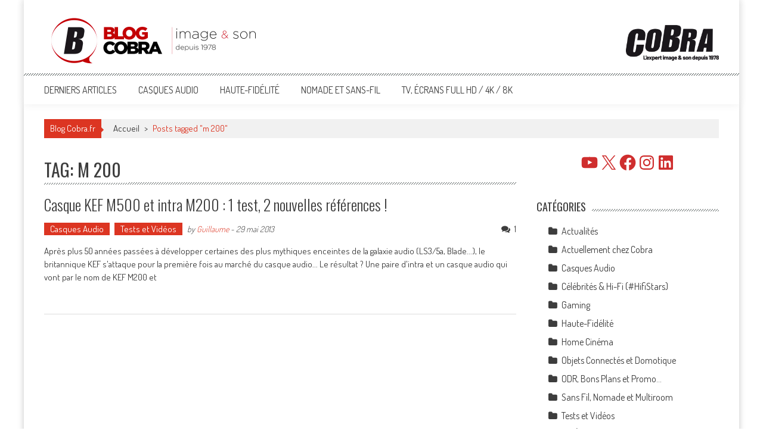

--- FILE ---
content_type: text/html; charset=UTF-8
request_url: https://blog.cobrason.com/tag/m-200/
body_size: 20739
content:
<!DOCTYPE html>
<html lang="fr-FR">
<head>
<meta charset="UTF-8" />
<meta name="viewport" content="width=device-width, initial-scale=1" />
<link rel="profile" href="http://gmpg.org/xfn/11" />
<link rel="pingback" href="https://blog.cobrason.com/xmlrpc.php" />

<link rel="preconnect" href="https://fonts.googleapis.com">
<link rel="preconnect" href="https://fonts.gstatic.com" crossorigin>
<link href="https://fonts.googleapis.com/css2?family=Lexend+Deca:wght@100;200;300;400;500;600;700;800;900&family=Montserrat:ital,wght@0,100;0,200;0,300;0,400;0,500;0,600;0,700;0,800;0,900;1,100;1,200;1,300;1,400;1,500;1,600;1,700;1,800;1,900&display=swap" rel="stylesheet">
	
<meta name='robots' content='index, follow, max-image-preview:large, max-snippet:-1, max-video-preview:-1' />

	<!-- This site is optimized with the Yoast SEO plugin v26.7 - https://yoast.com/wordpress/plugins/seo/ -->
	<title>m 200 Archives - Blog Cobra</title>
	<link rel="canonical" href="https://blog.cobrason.com/tag/m-200/" />
	<meta property="og:locale" content="fr_FR" />
	<meta property="og:type" content="article" />
	<meta property="og:title" content="m 200 Archives - Blog Cobra" />
	<meta property="og:url" content="https://blog.cobrason.com/tag/m-200/" />
	<meta property="og:site_name" content="Blog Cobra" />
	<meta name="twitter:card" content="summary_large_image" />
	<meta name="twitter:site" content="@Cobra_HD" />
	<script type="application/ld+json" class="yoast-schema-graph">{"@context":"https://schema.org","@graph":[{"@type":"CollectionPage","@id":"https://blog.cobrason.com/tag/m-200/","url":"https://blog.cobrason.com/tag/m-200/","name":"m 200 Archives - Blog Cobra","isPartOf":{"@id":"https://blog.cobrason.com/#website"},"breadcrumb":{"@id":"https://blog.cobrason.com/tag/m-200/#breadcrumb"},"inLanguage":"fr-FR"},{"@type":"BreadcrumbList","@id":"https://blog.cobrason.com/tag/m-200/#breadcrumb","itemListElement":[{"@type":"ListItem","position":1,"name":"Accueil","item":"https://blog.cobrason.com/"},{"@type":"ListItem","position":2,"name":"m 200"}]},{"@type":"WebSite","@id":"https://blog.cobrason.com/#website","url":"https://blog.cobrason.com/","name":"Blog Cobra","description":"Toute l&#039;actu Image &amp; Son !","publisher":{"@id":"https://blog.cobrason.com/#organization"},"potentialAction":[{"@type":"SearchAction","target":{"@type":"EntryPoint","urlTemplate":"https://blog.cobrason.com/?s={search_term_string}"},"query-input":{"@type":"PropertyValueSpecification","valueRequired":true,"valueName":"search_term_string"}}],"inLanguage":"fr-FR"},{"@type":"Organization","@id":"https://blog.cobrason.com/#organization","name":"Cobra.fr","url":"https://blog.cobrason.com/","logo":{"@type":"ImageObject","inLanguage":"fr-FR","@id":"https://blog.cobrason.com/#/schema/logo/image/","url":"https://blog.cobrason.com/wp-content/uploads/2017/06/cobra.png","contentUrl":"https://blog.cobrason.com/wp-content/uploads/2017/06/cobra.png","width":156,"height":87,"caption":"Cobra.fr"},"image":{"@id":"https://blog.cobrason.com/#/schema/logo/image/"},"sameAs":["https://www.facebook.com/Cobrason/","https://x.com/Cobra_HD","https://www.instagram.com/cobra.fr/","https://fr.linkedin.com/company/cobrason","https://www.pinterest.fr/cobrason/","https://www.youtube.com/@CobrasonHD","https://www.youtube.com/c/CobraTVfr"]}]}</script>
	<!-- / Yoast SEO plugin. -->


<link rel='dns-prefetch' href='//fonts.googleapis.com' />
<link rel="alternate" type="application/rss+xml" title="Blog Cobra &raquo; Flux" href="https://blog.cobrason.com/feed/" />
<link rel="alternate" type="application/rss+xml" title="Blog Cobra &raquo; Flux des commentaires" href="https://blog.cobrason.com/comments/feed/" />
<link rel="alternate" type="application/rss+xml" title="Blog Cobra &raquo; Flux de l’étiquette m 200" href="https://blog.cobrason.com/tag/m-200/feed/" />
<style id='wp-img-auto-sizes-contain-inline-css' type='text/css'>
img:is([sizes=auto i],[sizes^="auto," i]){contain-intrinsic-size:3000px 1500px}
/*# sourceURL=wp-img-auto-sizes-contain-inline-css */
</style>
<style id='wp-emoji-styles-inline-css' type='text/css'>

	img.wp-smiley, img.emoji {
		display: inline !important;
		border: none !important;
		box-shadow: none !important;
		height: 1em !important;
		width: 1em !important;
		margin: 0 0.07em !important;
		vertical-align: -0.1em !important;
		background: none !important;
		padding: 0 !important;
	}
/*# sourceURL=wp-emoji-styles-inline-css */
</style>
<style id='wp-block-library-inline-css' type='text/css'>
:root{--wp-block-synced-color:#7a00df;--wp-block-synced-color--rgb:122,0,223;--wp-bound-block-color:var(--wp-block-synced-color);--wp-editor-canvas-background:#ddd;--wp-admin-theme-color:#007cba;--wp-admin-theme-color--rgb:0,124,186;--wp-admin-theme-color-darker-10:#006ba1;--wp-admin-theme-color-darker-10--rgb:0,107,160.5;--wp-admin-theme-color-darker-20:#005a87;--wp-admin-theme-color-darker-20--rgb:0,90,135;--wp-admin-border-width-focus:2px}@media (min-resolution:192dpi){:root{--wp-admin-border-width-focus:1.5px}}.wp-element-button{cursor:pointer}:root .has-very-light-gray-background-color{background-color:#eee}:root .has-very-dark-gray-background-color{background-color:#313131}:root .has-very-light-gray-color{color:#eee}:root .has-very-dark-gray-color{color:#313131}:root .has-vivid-green-cyan-to-vivid-cyan-blue-gradient-background{background:linear-gradient(135deg,#00d084,#0693e3)}:root .has-purple-crush-gradient-background{background:linear-gradient(135deg,#34e2e4,#4721fb 50%,#ab1dfe)}:root .has-hazy-dawn-gradient-background{background:linear-gradient(135deg,#faaca8,#dad0ec)}:root .has-subdued-olive-gradient-background{background:linear-gradient(135deg,#fafae1,#67a671)}:root .has-atomic-cream-gradient-background{background:linear-gradient(135deg,#fdd79a,#004a59)}:root .has-nightshade-gradient-background{background:linear-gradient(135deg,#330968,#31cdcf)}:root .has-midnight-gradient-background{background:linear-gradient(135deg,#020381,#2874fc)}:root{--wp--preset--font-size--normal:16px;--wp--preset--font-size--huge:42px}.has-regular-font-size{font-size:1em}.has-larger-font-size{font-size:2.625em}.has-normal-font-size{font-size:var(--wp--preset--font-size--normal)}.has-huge-font-size{font-size:var(--wp--preset--font-size--huge)}.has-text-align-center{text-align:center}.has-text-align-left{text-align:left}.has-text-align-right{text-align:right}.has-fit-text{white-space:nowrap!important}#end-resizable-editor-section{display:none}.aligncenter{clear:both}.items-justified-left{justify-content:flex-start}.items-justified-center{justify-content:center}.items-justified-right{justify-content:flex-end}.items-justified-space-between{justify-content:space-between}.screen-reader-text{border:0;clip-path:inset(50%);height:1px;margin:-1px;overflow:hidden;padding:0;position:absolute;width:1px;word-wrap:normal!important}.screen-reader-text:focus{background-color:#ddd;clip-path:none;color:#444;display:block;font-size:1em;height:auto;left:5px;line-height:normal;padding:15px 23px 14px;text-decoration:none;top:5px;width:auto;z-index:100000}html :where(.has-border-color){border-style:solid}html :where([style*=border-top-color]){border-top-style:solid}html :where([style*=border-right-color]){border-right-style:solid}html :where([style*=border-bottom-color]){border-bottom-style:solid}html :where([style*=border-left-color]){border-left-style:solid}html :where([style*=border-width]){border-style:solid}html :where([style*=border-top-width]){border-top-style:solid}html :where([style*=border-right-width]){border-right-style:solid}html :where([style*=border-bottom-width]){border-bottom-style:solid}html :where([style*=border-left-width]){border-left-style:solid}html :where(img[class*=wp-image-]){height:auto;max-width:100%}:where(figure){margin:0 0 1em}html :where(.is-position-sticky){--wp-admin--admin-bar--position-offset:var(--wp-admin--admin-bar--height,0px)}@media screen and (max-width:600px){html :where(.is-position-sticky){--wp-admin--admin-bar--position-offset:0px}}

/*# sourceURL=wp-block-library-inline-css */
</style><style id='wp-block-separator-inline-css' type='text/css'>
@charset "UTF-8";.wp-block-separator{border:none;border-top:2px solid}:root :where(.wp-block-separator.is-style-dots){height:auto;line-height:1;text-align:center}:root :where(.wp-block-separator.is-style-dots):before{color:currentColor;content:"···";font-family:serif;font-size:1.5em;letter-spacing:2em;padding-left:2em}.wp-block-separator.is-style-dots{background:none!important;border:none!important}
/*# sourceURL=https://blog.cobrason.com/wp-includes/blocks/separator/style.min.css */
</style>
<style id='wp-block-separator-theme-inline-css' type='text/css'>
.wp-block-separator.has-css-opacity{opacity:.4}.wp-block-separator{border:none;border-bottom:2px solid;margin-left:auto;margin-right:auto}.wp-block-separator.has-alpha-channel-opacity{opacity:1}.wp-block-separator:not(.is-style-wide):not(.is-style-dots){width:100px}.wp-block-separator.has-background:not(.is-style-dots){border-bottom:none;height:1px}.wp-block-separator.has-background:not(.is-style-wide):not(.is-style-dots){height:2px}
/*# sourceURL=https://blog.cobrason.com/wp-includes/blocks/separator/theme.min.css */
</style>
<style id='wp-block-social-links-inline-css' type='text/css'>
.wp-block-social-links{background:none;box-sizing:border-box;margin-left:0;padding-left:0;padding-right:0;text-indent:0}.wp-block-social-links .wp-social-link a,.wp-block-social-links .wp-social-link a:hover{border-bottom:0;box-shadow:none;text-decoration:none}.wp-block-social-links .wp-social-link svg{height:1em;width:1em}.wp-block-social-links .wp-social-link span:not(.screen-reader-text){font-size:.65em;margin-left:.5em;margin-right:.5em}.wp-block-social-links.has-small-icon-size{font-size:16px}.wp-block-social-links,.wp-block-social-links.has-normal-icon-size{font-size:24px}.wp-block-social-links.has-large-icon-size{font-size:36px}.wp-block-social-links.has-huge-icon-size{font-size:48px}.wp-block-social-links.aligncenter{display:flex;justify-content:center}.wp-block-social-links.alignright{justify-content:flex-end}.wp-block-social-link{border-radius:9999px;display:block}@media not (prefers-reduced-motion){.wp-block-social-link{transition:transform .1s ease}}.wp-block-social-link{height:auto}.wp-block-social-link a{align-items:center;display:flex;line-height:0}.wp-block-social-link:hover{transform:scale(1.1)}.wp-block-social-links .wp-block-social-link.wp-social-link{display:inline-block;margin:0;padding:0}.wp-block-social-links .wp-block-social-link.wp-social-link .wp-block-social-link-anchor,.wp-block-social-links .wp-block-social-link.wp-social-link .wp-block-social-link-anchor svg,.wp-block-social-links .wp-block-social-link.wp-social-link .wp-block-social-link-anchor:active,.wp-block-social-links .wp-block-social-link.wp-social-link .wp-block-social-link-anchor:hover,.wp-block-social-links .wp-block-social-link.wp-social-link .wp-block-social-link-anchor:visited{color:currentColor;fill:currentColor}:where(.wp-block-social-links:not(.is-style-logos-only)) .wp-social-link{background-color:#f0f0f0;color:#444}:where(.wp-block-social-links:not(.is-style-logos-only)) .wp-social-link-amazon{background-color:#f90;color:#fff}:where(.wp-block-social-links:not(.is-style-logos-only)) .wp-social-link-bandcamp{background-color:#1ea0c3;color:#fff}:where(.wp-block-social-links:not(.is-style-logos-only)) .wp-social-link-behance{background-color:#0757fe;color:#fff}:where(.wp-block-social-links:not(.is-style-logos-only)) .wp-social-link-bluesky{background-color:#0a7aff;color:#fff}:where(.wp-block-social-links:not(.is-style-logos-only)) .wp-social-link-codepen{background-color:#1e1f26;color:#fff}:where(.wp-block-social-links:not(.is-style-logos-only)) .wp-social-link-deviantart{background-color:#02e49b;color:#fff}:where(.wp-block-social-links:not(.is-style-logos-only)) .wp-social-link-discord{background-color:#5865f2;color:#fff}:where(.wp-block-social-links:not(.is-style-logos-only)) .wp-social-link-dribbble{background-color:#e94c89;color:#fff}:where(.wp-block-social-links:not(.is-style-logos-only)) .wp-social-link-dropbox{background-color:#4280ff;color:#fff}:where(.wp-block-social-links:not(.is-style-logos-only)) .wp-social-link-etsy{background-color:#f45800;color:#fff}:where(.wp-block-social-links:not(.is-style-logos-only)) .wp-social-link-facebook{background-color:#0866ff;color:#fff}:where(.wp-block-social-links:not(.is-style-logos-only)) .wp-social-link-fivehundredpx{background-color:#000;color:#fff}:where(.wp-block-social-links:not(.is-style-logos-only)) .wp-social-link-flickr{background-color:#0461dd;color:#fff}:where(.wp-block-social-links:not(.is-style-logos-only)) .wp-social-link-foursquare{background-color:#e65678;color:#fff}:where(.wp-block-social-links:not(.is-style-logos-only)) .wp-social-link-github{background-color:#24292d;color:#fff}:where(.wp-block-social-links:not(.is-style-logos-only)) .wp-social-link-goodreads{background-color:#eceadd;color:#382110}:where(.wp-block-social-links:not(.is-style-logos-only)) .wp-social-link-google{background-color:#ea4434;color:#fff}:where(.wp-block-social-links:not(.is-style-logos-only)) .wp-social-link-gravatar{background-color:#1d4fc4;color:#fff}:where(.wp-block-social-links:not(.is-style-logos-only)) .wp-social-link-instagram{background-color:#f00075;color:#fff}:where(.wp-block-social-links:not(.is-style-logos-only)) .wp-social-link-lastfm{background-color:#e21b24;color:#fff}:where(.wp-block-social-links:not(.is-style-logos-only)) .wp-social-link-linkedin{background-color:#0d66c2;color:#fff}:where(.wp-block-social-links:not(.is-style-logos-only)) .wp-social-link-mastodon{background-color:#3288d4;color:#fff}:where(.wp-block-social-links:not(.is-style-logos-only)) .wp-social-link-medium{background-color:#000;color:#fff}:where(.wp-block-social-links:not(.is-style-logos-only)) .wp-social-link-meetup{background-color:#f6405f;color:#fff}:where(.wp-block-social-links:not(.is-style-logos-only)) .wp-social-link-patreon{background-color:#000;color:#fff}:where(.wp-block-social-links:not(.is-style-logos-only)) .wp-social-link-pinterest{background-color:#e60122;color:#fff}:where(.wp-block-social-links:not(.is-style-logos-only)) .wp-social-link-pocket{background-color:#ef4155;color:#fff}:where(.wp-block-social-links:not(.is-style-logos-only)) .wp-social-link-reddit{background-color:#ff4500;color:#fff}:where(.wp-block-social-links:not(.is-style-logos-only)) .wp-social-link-skype{background-color:#0478d7;color:#fff}:where(.wp-block-social-links:not(.is-style-logos-only)) .wp-social-link-snapchat{background-color:#fefc00;color:#fff;stroke:#000}:where(.wp-block-social-links:not(.is-style-logos-only)) .wp-social-link-soundcloud{background-color:#ff5600;color:#fff}:where(.wp-block-social-links:not(.is-style-logos-only)) .wp-social-link-spotify{background-color:#1bd760;color:#fff}:where(.wp-block-social-links:not(.is-style-logos-only)) .wp-social-link-telegram{background-color:#2aabee;color:#fff}:where(.wp-block-social-links:not(.is-style-logos-only)) .wp-social-link-threads{background-color:#000;color:#fff}:where(.wp-block-social-links:not(.is-style-logos-only)) .wp-social-link-tiktok{background-color:#000;color:#fff}:where(.wp-block-social-links:not(.is-style-logos-only)) .wp-social-link-tumblr{background-color:#011835;color:#fff}:where(.wp-block-social-links:not(.is-style-logos-only)) .wp-social-link-twitch{background-color:#6440a4;color:#fff}:where(.wp-block-social-links:not(.is-style-logos-only)) .wp-social-link-twitter{background-color:#1da1f2;color:#fff}:where(.wp-block-social-links:not(.is-style-logos-only)) .wp-social-link-vimeo{background-color:#1eb7ea;color:#fff}:where(.wp-block-social-links:not(.is-style-logos-only)) .wp-social-link-vk{background-color:#4680c2;color:#fff}:where(.wp-block-social-links:not(.is-style-logos-only)) .wp-social-link-wordpress{background-color:#3499cd;color:#fff}:where(.wp-block-social-links:not(.is-style-logos-only)) .wp-social-link-whatsapp{background-color:#25d366;color:#fff}:where(.wp-block-social-links:not(.is-style-logos-only)) .wp-social-link-x{background-color:#000;color:#fff}:where(.wp-block-social-links:not(.is-style-logos-only)) .wp-social-link-yelp{background-color:#d32422;color:#fff}:where(.wp-block-social-links:not(.is-style-logos-only)) .wp-social-link-youtube{background-color:red;color:#fff}:where(.wp-block-social-links.is-style-logos-only) .wp-social-link{background:none}:where(.wp-block-social-links.is-style-logos-only) .wp-social-link svg{height:1.25em;width:1.25em}:where(.wp-block-social-links.is-style-logos-only) .wp-social-link-amazon{color:#f90}:where(.wp-block-social-links.is-style-logos-only) .wp-social-link-bandcamp{color:#1ea0c3}:where(.wp-block-social-links.is-style-logos-only) .wp-social-link-behance{color:#0757fe}:where(.wp-block-social-links.is-style-logos-only) .wp-social-link-bluesky{color:#0a7aff}:where(.wp-block-social-links.is-style-logos-only) .wp-social-link-codepen{color:#1e1f26}:where(.wp-block-social-links.is-style-logos-only) .wp-social-link-deviantart{color:#02e49b}:where(.wp-block-social-links.is-style-logos-only) .wp-social-link-discord{color:#5865f2}:where(.wp-block-social-links.is-style-logos-only) .wp-social-link-dribbble{color:#e94c89}:where(.wp-block-social-links.is-style-logos-only) .wp-social-link-dropbox{color:#4280ff}:where(.wp-block-social-links.is-style-logos-only) .wp-social-link-etsy{color:#f45800}:where(.wp-block-social-links.is-style-logos-only) .wp-social-link-facebook{color:#0866ff}:where(.wp-block-social-links.is-style-logos-only) .wp-social-link-fivehundredpx{color:#000}:where(.wp-block-social-links.is-style-logos-only) .wp-social-link-flickr{color:#0461dd}:where(.wp-block-social-links.is-style-logos-only) .wp-social-link-foursquare{color:#e65678}:where(.wp-block-social-links.is-style-logos-only) .wp-social-link-github{color:#24292d}:where(.wp-block-social-links.is-style-logos-only) .wp-social-link-goodreads{color:#382110}:where(.wp-block-social-links.is-style-logos-only) .wp-social-link-google{color:#ea4434}:where(.wp-block-social-links.is-style-logos-only) .wp-social-link-gravatar{color:#1d4fc4}:where(.wp-block-social-links.is-style-logos-only) .wp-social-link-instagram{color:#f00075}:where(.wp-block-social-links.is-style-logos-only) .wp-social-link-lastfm{color:#e21b24}:where(.wp-block-social-links.is-style-logos-only) .wp-social-link-linkedin{color:#0d66c2}:where(.wp-block-social-links.is-style-logos-only) .wp-social-link-mastodon{color:#3288d4}:where(.wp-block-social-links.is-style-logos-only) .wp-social-link-medium{color:#000}:where(.wp-block-social-links.is-style-logos-only) .wp-social-link-meetup{color:#f6405f}:where(.wp-block-social-links.is-style-logos-only) .wp-social-link-patreon{color:#000}:where(.wp-block-social-links.is-style-logos-only) .wp-social-link-pinterest{color:#e60122}:where(.wp-block-social-links.is-style-logos-only) .wp-social-link-pocket{color:#ef4155}:where(.wp-block-social-links.is-style-logos-only) .wp-social-link-reddit{color:#ff4500}:where(.wp-block-social-links.is-style-logos-only) .wp-social-link-skype{color:#0478d7}:where(.wp-block-social-links.is-style-logos-only) .wp-social-link-snapchat{color:#fff;stroke:#000}:where(.wp-block-social-links.is-style-logos-only) .wp-social-link-soundcloud{color:#ff5600}:where(.wp-block-social-links.is-style-logos-only) .wp-social-link-spotify{color:#1bd760}:where(.wp-block-social-links.is-style-logos-only) .wp-social-link-telegram{color:#2aabee}:where(.wp-block-social-links.is-style-logos-only) .wp-social-link-threads{color:#000}:where(.wp-block-social-links.is-style-logos-only) .wp-social-link-tiktok{color:#000}:where(.wp-block-social-links.is-style-logos-only) .wp-social-link-tumblr{color:#011835}:where(.wp-block-social-links.is-style-logos-only) .wp-social-link-twitch{color:#6440a4}:where(.wp-block-social-links.is-style-logos-only) .wp-social-link-twitter{color:#1da1f2}:where(.wp-block-social-links.is-style-logos-only) .wp-social-link-vimeo{color:#1eb7ea}:where(.wp-block-social-links.is-style-logos-only) .wp-social-link-vk{color:#4680c2}:where(.wp-block-social-links.is-style-logos-only) .wp-social-link-whatsapp{color:#25d366}:where(.wp-block-social-links.is-style-logos-only) .wp-social-link-wordpress{color:#3499cd}:where(.wp-block-social-links.is-style-logos-only) .wp-social-link-x{color:#000}:where(.wp-block-social-links.is-style-logos-only) .wp-social-link-yelp{color:#d32422}:where(.wp-block-social-links.is-style-logos-only) .wp-social-link-youtube{color:red}.wp-block-social-links.is-style-pill-shape .wp-social-link{width:auto}:root :where(.wp-block-social-links .wp-social-link a){padding:.25em}:root :where(.wp-block-social-links.is-style-logos-only .wp-social-link a){padding:0}:root :where(.wp-block-social-links.is-style-pill-shape .wp-social-link a){padding-left:.6666666667em;padding-right:.6666666667em}.wp-block-social-links:not(.has-icon-color):not(.has-icon-background-color) .wp-social-link-snapchat .wp-block-social-link-label{color:#000}
/*# sourceURL=https://blog.cobrason.com/wp-includes/blocks/social-links/style.min.css */
</style>
<style id='global-styles-inline-css' type='text/css'>
:root{--wp--preset--aspect-ratio--square: 1;--wp--preset--aspect-ratio--4-3: 4/3;--wp--preset--aspect-ratio--3-4: 3/4;--wp--preset--aspect-ratio--3-2: 3/2;--wp--preset--aspect-ratio--2-3: 2/3;--wp--preset--aspect-ratio--16-9: 16/9;--wp--preset--aspect-ratio--9-16: 9/16;--wp--preset--color--black: #000000;--wp--preset--color--cyan-bluish-gray: #abb8c3;--wp--preset--color--white: #ffffff;--wp--preset--color--pale-pink: #f78da7;--wp--preset--color--vivid-red: #cf2e2e;--wp--preset--color--luminous-vivid-orange: #ff6900;--wp--preset--color--luminous-vivid-amber: #fcb900;--wp--preset--color--light-green-cyan: #7bdcb5;--wp--preset--color--vivid-green-cyan: #00d084;--wp--preset--color--pale-cyan-blue: #8ed1fc;--wp--preset--color--vivid-cyan-blue: #0693e3;--wp--preset--color--vivid-purple: #9b51e0;--wp--preset--gradient--vivid-cyan-blue-to-vivid-purple: linear-gradient(135deg,rgb(6,147,227) 0%,rgb(155,81,224) 100%);--wp--preset--gradient--light-green-cyan-to-vivid-green-cyan: linear-gradient(135deg,rgb(122,220,180) 0%,rgb(0,208,130) 100%);--wp--preset--gradient--luminous-vivid-amber-to-luminous-vivid-orange: linear-gradient(135deg,rgb(252,185,0) 0%,rgb(255,105,0) 100%);--wp--preset--gradient--luminous-vivid-orange-to-vivid-red: linear-gradient(135deg,rgb(255,105,0) 0%,rgb(207,46,46) 100%);--wp--preset--gradient--very-light-gray-to-cyan-bluish-gray: linear-gradient(135deg,rgb(238,238,238) 0%,rgb(169,184,195) 100%);--wp--preset--gradient--cool-to-warm-spectrum: linear-gradient(135deg,rgb(74,234,220) 0%,rgb(151,120,209) 20%,rgb(207,42,186) 40%,rgb(238,44,130) 60%,rgb(251,105,98) 80%,rgb(254,248,76) 100%);--wp--preset--gradient--blush-light-purple: linear-gradient(135deg,rgb(255,206,236) 0%,rgb(152,150,240) 100%);--wp--preset--gradient--blush-bordeaux: linear-gradient(135deg,rgb(254,205,165) 0%,rgb(254,45,45) 50%,rgb(107,0,62) 100%);--wp--preset--gradient--luminous-dusk: linear-gradient(135deg,rgb(255,203,112) 0%,rgb(199,81,192) 50%,rgb(65,88,208) 100%);--wp--preset--gradient--pale-ocean: linear-gradient(135deg,rgb(255,245,203) 0%,rgb(182,227,212) 50%,rgb(51,167,181) 100%);--wp--preset--gradient--electric-grass: linear-gradient(135deg,rgb(202,248,128) 0%,rgb(113,206,126) 100%);--wp--preset--gradient--midnight: linear-gradient(135deg,rgb(2,3,129) 0%,rgb(40,116,252) 100%);--wp--preset--font-size--small: 13px;--wp--preset--font-size--medium: 20px;--wp--preset--font-size--large: 36px;--wp--preset--font-size--x-large: 42px;--wp--preset--spacing--20: 0.44rem;--wp--preset--spacing--30: 0.67rem;--wp--preset--spacing--40: 1rem;--wp--preset--spacing--50: 1.5rem;--wp--preset--spacing--60: 2.25rem;--wp--preset--spacing--70: 3.38rem;--wp--preset--spacing--80: 5.06rem;--wp--preset--shadow--natural: 6px 6px 9px rgba(0, 0, 0, 0.2);--wp--preset--shadow--deep: 12px 12px 50px rgba(0, 0, 0, 0.4);--wp--preset--shadow--sharp: 6px 6px 0px rgba(0, 0, 0, 0.2);--wp--preset--shadow--outlined: 6px 6px 0px -3px rgb(255, 255, 255), 6px 6px rgb(0, 0, 0);--wp--preset--shadow--crisp: 6px 6px 0px rgb(0, 0, 0);}:where(.is-layout-flex){gap: 0.5em;}:where(.is-layout-grid){gap: 0.5em;}body .is-layout-flex{display: flex;}.is-layout-flex{flex-wrap: wrap;align-items: center;}.is-layout-flex > :is(*, div){margin: 0;}body .is-layout-grid{display: grid;}.is-layout-grid > :is(*, div){margin: 0;}:where(.wp-block-columns.is-layout-flex){gap: 2em;}:where(.wp-block-columns.is-layout-grid){gap: 2em;}:where(.wp-block-post-template.is-layout-flex){gap: 1.25em;}:where(.wp-block-post-template.is-layout-grid){gap: 1.25em;}.has-black-color{color: var(--wp--preset--color--black) !important;}.has-cyan-bluish-gray-color{color: var(--wp--preset--color--cyan-bluish-gray) !important;}.has-white-color{color: var(--wp--preset--color--white) !important;}.has-pale-pink-color{color: var(--wp--preset--color--pale-pink) !important;}.has-vivid-red-color{color: var(--wp--preset--color--vivid-red) !important;}.has-luminous-vivid-orange-color{color: var(--wp--preset--color--luminous-vivid-orange) !important;}.has-luminous-vivid-amber-color{color: var(--wp--preset--color--luminous-vivid-amber) !important;}.has-light-green-cyan-color{color: var(--wp--preset--color--light-green-cyan) !important;}.has-vivid-green-cyan-color{color: var(--wp--preset--color--vivid-green-cyan) !important;}.has-pale-cyan-blue-color{color: var(--wp--preset--color--pale-cyan-blue) !important;}.has-vivid-cyan-blue-color{color: var(--wp--preset--color--vivid-cyan-blue) !important;}.has-vivid-purple-color{color: var(--wp--preset--color--vivid-purple) !important;}.has-black-background-color{background-color: var(--wp--preset--color--black) !important;}.has-cyan-bluish-gray-background-color{background-color: var(--wp--preset--color--cyan-bluish-gray) !important;}.has-white-background-color{background-color: var(--wp--preset--color--white) !important;}.has-pale-pink-background-color{background-color: var(--wp--preset--color--pale-pink) !important;}.has-vivid-red-background-color{background-color: var(--wp--preset--color--vivid-red) !important;}.has-luminous-vivid-orange-background-color{background-color: var(--wp--preset--color--luminous-vivid-orange) !important;}.has-luminous-vivid-amber-background-color{background-color: var(--wp--preset--color--luminous-vivid-amber) !important;}.has-light-green-cyan-background-color{background-color: var(--wp--preset--color--light-green-cyan) !important;}.has-vivid-green-cyan-background-color{background-color: var(--wp--preset--color--vivid-green-cyan) !important;}.has-pale-cyan-blue-background-color{background-color: var(--wp--preset--color--pale-cyan-blue) !important;}.has-vivid-cyan-blue-background-color{background-color: var(--wp--preset--color--vivid-cyan-blue) !important;}.has-vivid-purple-background-color{background-color: var(--wp--preset--color--vivid-purple) !important;}.has-black-border-color{border-color: var(--wp--preset--color--black) !important;}.has-cyan-bluish-gray-border-color{border-color: var(--wp--preset--color--cyan-bluish-gray) !important;}.has-white-border-color{border-color: var(--wp--preset--color--white) !important;}.has-pale-pink-border-color{border-color: var(--wp--preset--color--pale-pink) !important;}.has-vivid-red-border-color{border-color: var(--wp--preset--color--vivid-red) !important;}.has-luminous-vivid-orange-border-color{border-color: var(--wp--preset--color--luminous-vivid-orange) !important;}.has-luminous-vivid-amber-border-color{border-color: var(--wp--preset--color--luminous-vivid-amber) !important;}.has-light-green-cyan-border-color{border-color: var(--wp--preset--color--light-green-cyan) !important;}.has-vivid-green-cyan-border-color{border-color: var(--wp--preset--color--vivid-green-cyan) !important;}.has-pale-cyan-blue-border-color{border-color: var(--wp--preset--color--pale-cyan-blue) !important;}.has-vivid-cyan-blue-border-color{border-color: var(--wp--preset--color--vivid-cyan-blue) !important;}.has-vivid-purple-border-color{border-color: var(--wp--preset--color--vivid-purple) !important;}.has-vivid-cyan-blue-to-vivid-purple-gradient-background{background: var(--wp--preset--gradient--vivid-cyan-blue-to-vivid-purple) !important;}.has-light-green-cyan-to-vivid-green-cyan-gradient-background{background: var(--wp--preset--gradient--light-green-cyan-to-vivid-green-cyan) !important;}.has-luminous-vivid-amber-to-luminous-vivid-orange-gradient-background{background: var(--wp--preset--gradient--luminous-vivid-amber-to-luminous-vivid-orange) !important;}.has-luminous-vivid-orange-to-vivid-red-gradient-background{background: var(--wp--preset--gradient--luminous-vivid-orange-to-vivid-red) !important;}.has-very-light-gray-to-cyan-bluish-gray-gradient-background{background: var(--wp--preset--gradient--very-light-gray-to-cyan-bluish-gray) !important;}.has-cool-to-warm-spectrum-gradient-background{background: var(--wp--preset--gradient--cool-to-warm-spectrum) !important;}.has-blush-light-purple-gradient-background{background: var(--wp--preset--gradient--blush-light-purple) !important;}.has-blush-bordeaux-gradient-background{background: var(--wp--preset--gradient--blush-bordeaux) !important;}.has-luminous-dusk-gradient-background{background: var(--wp--preset--gradient--luminous-dusk) !important;}.has-pale-ocean-gradient-background{background: var(--wp--preset--gradient--pale-ocean) !important;}.has-electric-grass-gradient-background{background: var(--wp--preset--gradient--electric-grass) !important;}.has-midnight-gradient-background{background: var(--wp--preset--gradient--midnight) !important;}.has-small-font-size{font-size: var(--wp--preset--font-size--small) !important;}.has-medium-font-size{font-size: var(--wp--preset--font-size--medium) !important;}.has-large-font-size{font-size: var(--wp--preset--font-size--large) !important;}.has-x-large-font-size{font-size: var(--wp--preset--font-size--x-large) !important;}
/*# sourceURL=global-styles-inline-css */
</style>
<style id='core-block-supports-inline-css' type='text/css'>
.wp-container-core-social-links-is-layout-1fb9aab6{flex-wrap:nowrap;justify-content:center;}.wp-container-core-social-links-is-layout-5a589469{flex-wrap:nowrap;justify-content:space-between;}
/*# sourceURL=core-block-supports-inline-css */
</style>

<style id='classic-theme-styles-inline-css' type='text/css'>
/*! This file is auto-generated */
.wp-block-button__link{color:#fff;background-color:#32373c;border-radius:9999px;box-shadow:none;text-decoration:none;padding:calc(.667em + 2px) calc(1.333em + 2px);font-size:1.125em}.wp-block-file__button{background:#32373c;color:#fff;text-decoration:none}
/*# sourceURL=/wp-includes/css/classic-themes.min.css */
</style>
<link rel='stylesheet' id='pgc-simply-gallery-plugin-lightbox-style-css' href='https://blog.cobrason.com/wp-content/plugins/simply-gallery-block/plugins/pgc_sgb_lightbox.min.style.css?ver=3.3.2' type='text/css' media='all' />
<link rel='stylesheet' id='parent-style-css' href='https://blog.cobrason.com/wp-content/themes/accesspress-mag/style.css?ver=6.9' type='text/css' media='all' />
<link rel='stylesheet' id='child-style-css' href='https://blog.cobrason.com/wp-content/themes/accesspress-mag-child/style.css?ver=6.9' type='text/css' media='all' />
<link crossorigin="anonymous" rel='stylesheet' id='google-fonts-css' href='//fonts.googleapis.com/css?family=Open+Sans%3A400%2C600%2C700%2C300%7COswald%3A400%2C700%2C300%7CDosis%3A400%2C300%2C500%2C600%2C700&#038;ver=6.9' type='text/css' media='all' />
<link rel='stylesheet' id='animate-css' href='https://blog.cobrason.com/wp-content/themes/accesspress-mag/css/animate.css?ver=6.9' type='text/css' media='all' />
<link rel='stylesheet' id='fontawesome-font-css' href='https://blog.cobrason.com/wp-content/themes/accesspress-mag/css/font-awesome.min.css?ver=6.9' type='text/css' media='all' />
<link rel='stylesheet' id='accesspress-mag-style-css' href='https://blog.cobrason.com/wp-content/themes/accesspress-mag-child/style.css?ver=2.1.0' type='text/css' media='all' />
<link rel='stylesheet' id='accesspress-mag-keyboard-css-css' href='https://blog.cobrason.com/wp-content/themes/accesspress-mag/css/keyboard.css?ver=6.9' type='text/css' media='all' />
<link rel='stylesheet' id='responsive-css' href='https://blog.cobrason.com/wp-content/themes/accesspress-mag/css/responsive.css?ver=2.1.0' type='text/css' media='all' />
<link rel='stylesheet' id='accesspress-mag-nivolightbox-style-css' href='https://blog.cobrason.com/wp-content/themes/accesspress-mag/js/lightbox/nivo-lightbox.css?ver=6.9' type='text/css' media='all' />
<link rel='stylesheet' id='wp-pagenavi-css' href='https://blog.cobrason.com/wp-content/plugins/wp-pagenavi/pagenavi-css.css?ver=2.70' type='text/css' media='all' />
<script type="text/javascript" src="https://blog.cobrason.com/wp-includes/js/jquery/jquery.min.js?ver=3.7.1" id="jquery-core-js"></script>
<script type="text/javascript" src="https://blog.cobrason.com/wp-includes/js/jquery/jquery-migrate.min.js?ver=3.4.1" id="jquery-migrate-js"></script>
<script type="text/javascript" src="https://blog.cobrason.com/wp-content/themes/accesspress-mag/js/wow.min.js?ver=1.0.1" id="wow-js"></script>
<script type="text/javascript" src="https://blog.cobrason.com/wp-content/themes/accesspress-mag/js/custom-scripts.js?ver=1.0.1" id="accesspress-mag-custom-scripts-js"></script>
<link rel="https://api.w.org/" href="https://blog.cobrason.com/wp-json/" /><link rel="alternate" title="JSON" type="application/json" href="https://blog.cobrason.com/wp-json/wp/v2/tags/2212" /><link rel="EditURI" type="application/rsd+xml" title="RSD" href="https://blog.cobrason.com/xmlrpc.php?rsd" />
<meta name="generator" content="WordPress 6.9" />
<noscript><style>.simply-gallery-amp{ display: block !important; }</style></noscript><noscript><style>.sgb-preloader{ display: none !important; }</style></noscript><link rel="apple-touch-icon" sizes="60x60" href="/wp-content/uploads/fbrfg/apple-touch-icon.png">
<link rel="icon" type="image/png" sizes="32x32" href="/wp-content/uploads/fbrfg/favicon-32x32.png">
<link rel="icon" type="image/png" sizes="16x16" href="/wp-content/uploads/fbrfg/favicon-16x16.png">
<link rel="manifest" href="/wp-content/uploads/fbrfg/site.webmanifest">
<link rel="mask-icon" href="/wp-content/uploads/fbrfg/safari-pinned-tab.svg" color="#5bbad5">
<link rel="shortcut icon" href="/wp-content/uploads/fbrfg/favicon.ico">
<meta name="msapplication-TileColor" content="#da532c">
<meta name="msapplication-config" content="/wp-content/uploads/fbrfg/browserconfig.xml">
<meta name="theme-color" content="#ffffff">    <script type="text/javascript">
        jQuery(function($){
            if( $('body').hasClass('rtl') ){
                var directionClass = 'rtl';
            } else {
                var directionClass = 'ltr';
            }
        
        /*--------------For Home page slider-------------------*/
        
            $("#homeslider").bxSlider({
                mode: 'horizontal',
                controls: true,
                pager: false,
                pause: 6000,
                speed: 1500,
                auto: false                                      
            });
            
            $("#homeslider-mobile").bxSlider({
                mode: 'horizontal',
                controls: true,
                pager: false,
                pause: 6000,
                speed: 1000,
                auto: false                                        
            });

        /*--------------For news ticker----------------*/

                        
            });
    </script>
	<style type="text/css">
			.site-title,
		.site-description {
			position: absolute;
			clip: rect(1px, 1px, 1px, 1px);
		}
		</style>
	<link rel="amphtml" href="https://blog.cobrason.com/tag/m-200/?amp"><!-- Global site tag (gtag.js) - Google Analytics -->
<script async src="https://www.googletagmanager.com/gtag/js?id=G-HGN7RNC0W4"></script>
<script>
  window.dataLayer = window.dataLayer || [];
  function gtag(){dataLayer.push(arguments);}
  gtag('js', new Date());

  gtag('config', 'G-HGN7RNC0W4');
</script>

<link rel="icon" href="https://blog.cobrason.com/wp-content/uploads/2022/02/cropped-logo-blog-cobra-2022-32x32.png" sizes="32x32" />
<link rel="icon" href="https://blog.cobrason.com/wp-content/uploads/2022/02/cropped-logo-blog-cobra-2022-192x192.png" sizes="192x192" />
<link rel="apple-touch-icon" href="https://blog.cobrason.com/wp-content/uploads/2022/02/cropped-logo-blog-cobra-2022-180x180.png" />
<meta name="msapplication-TileImage" content="https://blog.cobrason.com/wp-content/uploads/2022/02/cropped-logo-blog-cobra-2022-270x270.png" />

</head>

<body class="archive tag tag-m-200 tag-2212 wp-embed-responsive wp-theme-accesspress-mag wp-child-theme-accesspress-mag-child archive-right-sidebar archive-page-archive-default boxed-layout columns-3 group-blog">
<div id="page" class="hfeed site">
      
	
    <header id="masthead" class="site-header">    
    
                <div class="top-menu-wrapper no_menu clearfix">
            <div class="apmag-container">
                                                </div><!-- .apmag-container -->
        </div><!-- .top-menu-wrapper -->
        
                    
        <div class="logo-ad-wrapper clearfix">
            <div class="apmag-container">
        		<div class="site-branding">
                    <div class="sitelogo-wrap">  
                                                <a href="https://blog.cobrason.com/">
                            <img alt="Blog Cobra : Toute l'actu image et son" title="Blog Cobra : Toute l'actu image et son" src="https://blog.cobrason.com/wp-content/logo/logo-blog-2018L@2x.jpg" style="width:50%;">
                        </a>
                        <meta itemprop="name" content="Blog Cobra" />
                    </div><!-- .sitelogo-wrap -->
                    <div class="sitetext-wrap">  
                        <a href="https://blog.cobrason.com/" rel="home">
                        <h1 class="site-title">Blog Cobra</h1>
                        <h2 class="site-description">Toute l&#039;actu Image &amp; Son !</h2>
                        </a>
                    </div><!-- .sitetext-wrap -->
                 </div><!-- .site-branding -->                
                
                                    <div class="header-ad">
                        <aside id="text-6" class="widget widget_text">			<div class="textwidget"><a href='https://www.cobra.fr'><img src="https://blog.cobrason.com/wp-content/uploads/2025/01/black.png" style="position: absolute; top: 50%; transform: translateY(50%);
" alt="cobra.fr" /></a></div>
		</aside> 
                    </div><!--header ad-->
                                
                
            </div><!-- .apmag-container -->
        </div><!-- .logo-ad-wrapper -->
    	
        <nav id="site-navigation" class="main-navigation">
			<div class="apmag-container">
                <div class="nav-wrapper">
                    <div class="nav-toggle hide">
                        <span> </span>
                        <span> </span>
                        <span> </span>
                    </div>
        			<div class="menu"><ul id="menu-menu-blog" class="menu"><li id="menu-item-60144" class="menu-item menu-item-type-post_type menu-item-object-page current_page_parent menu-item-60144"><a href="https://blog.cobrason.com/derniers-articles/">Derniers articles</a></li>
<li id="menu-item-42932" class="menu-item menu-item-type-taxonomy menu-item-object-category menu-item-42932"><a href="https://blog.cobrason.com/casques-audio/">Casques Audio</a></li>
<li id="menu-item-28701" class="menu-item menu-item-type-taxonomy menu-item-object-category menu-item-28701"><a href="https://blog.cobrason.com/haute-fidelite/">Haute-Fidélité</a></li>
<li id="menu-item-28750" class="menu-item menu-item-type-taxonomy menu-item-object-category menu-item-28750"><a href="https://blog.cobrason.com/sans-fil-multimedia/">Nomade et Sans-Fil</a></li>
<li id="menu-item-28714" class="menu-item menu-item-type-taxonomy menu-item-object-category menu-item-28714"><a href="https://blog.cobrason.com/tv-ecrans-plats/">TV, Écrans Full HD / 4K / 8K</a></li>
</ul></div>                </div><!-- .nav-wrapper -->
                
<div class="ak-search">
    <form action="https://blog.cobrason.com/" class="search-form" method="get">
        <label>
            <span class="screen-reader-text">Search for:</span>
            <input type="search" title="Search for:" name="s" value="" placeholder="Rechercher..." class="search-field" />
        </label>
        <div class="icon-holder">
        
        <button type="submit" class="search-submit"><i class="fa fa-search"></i></button>
    </form>
</div>   

            </div><!-- .apmag-container -->
		</nav><!-- #site-navigation -->
        
	</header><!-- #masthead -->
    		<div id="content" class="site-content">

<div class="apmag-container">
    <div id="accesspres-mag-breadcrumbs" class="clearfix"><span class="bread-you">Blog Cobra.fr</span><div class="ak-container"><a href="https://blog.cobrason.com">Accueil</a> <span class="bread_arrow"> &gt; </span> <span class="current">Posts tagged "m 200"</span></div></div>	<div id="primary" class="content-area">
		<main id="main" class="site-main" role="main">

		
			<header class="page-header">
				<h1 class="page-title"><span>Tag: m 200</span></h1>			</header><!-- .page-header -->

						
				
<article id="post-14094" class="post-14094 post type-post status-publish format-standard hentry category-casques-audio category-video tag-casque tag-intra tag-kef tag-m-200 tag-m-500 tag-m200 tag-m500">
	<header class="entry-header">
		<h1 class="entry-title"><a href="https://blog.cobrason.com/2013/05/casque-kef-m500-et-intra-m200-2-nouvelles-references/" rel="bookmark">Casque KEF M500 et intra M200 : 1 test, 2 nouvelles références !</a></h1>
		    		<div class="entry-meta">
                <ul class="post-categories">
	<li><a href="https://blog.cobrason.com/casques-audio/" rel="category tag">Casques Audio</a></li>
	<li><a href="https://blog.cobrason.com/video/" rel="category tag">Tests et Vidéos</a></li></ul><span class="byline"> by <a class="url fn n" href="https://blog.cobrason.com/author/guillaume/">Guillaume</a>  - </span><span class="posted-on"><time class="entry-date published" datetime="2013-05-29T18:09:19+02:00">29 mai 2013</time><time class="updated" datetime="2014-02-20T10:55:17+01:00">20 février 2014</time></span><span class="comment_count"><i class="fa fa-comments"></i>1</span>    		</div><!-- .entry-meta -->
			</header><!-- .entry-header -->

	<div class="entry-content">
        <p>Après plus 50 années passées à développer certaines des plus mythiques enceintes de la galaxie audio (LS3/5a, Blade...), le britannique KEF s'attaque pour la première fois au marché du casque audio... Le résultat ? Une paire d'intra et un casque audio qui vont par le nom de KEF M200 et</p>
			</div><!-- .entry-content -->

	<footer class="entry-footer">
			</footer><!-- .entry-footer -->
</article><!-- #post-## -->
									
		
		</main><!-- #main -->
	</div><!-- #primary -->


<div id="secondary-right-sidebar" class="widget-area" role="complementary">
	<div id="secondary">
		<aside id="block-10" class="widget widget_block">
<ul class="wp-block-social-links has-normal-icon-size has-icon-color is-style-logos-only is-content-justification-center is-nowrap is-layout-flex wp-container-core-social-links-is-layout-1fb9aab6 wp-block-social-links-is-layout-flex"><li style="color:#cf2e2e;" class="wp-social-link wp-social-link-youtube has-vivid-red-color wp-block-social-link"><a rel="noopener nofollow" target="_blank" href="https://www.youtube.com/channel/UCURjynFkZicGPbIIaWO9vmQ" class="wp-block-social-link-anchor"><svg width="24" height="24" viewBox="0 0 24 24" version="1.1" xmlns="http://www.w3.org/2000/svg" aria-hidden="true" focusable="false"><path d="M21.8,8.001c0,0-0.195-1.378-0.795-1.985c-0.76-0.797-1.613-0.801-2.004-0.847c-2.799-0.202-6.997-0.202-6.997-0.202 h-0.009c0,0-4.198,0-6.997,0.202C4.608,5.216,3.756,5.22,2.995,6.016C2.395,6.623,2.2,8.001,2.2,8.001S2,9.62,2,11.238v1.517 c0,1.618,0.2,3.237,0.2,3.237s0.195,1.378,0.795,1.985c0.761,0.797,1.76,0.771,2.205,0.855c1.6,0.153,6.8,0.201,6.8,0.201 s4.203-0.006,7.001-0.209c0.391-0.047,1.243-0.051,2.004-0.847c0.6-0.607,0.795-1.985,0.795-1.985s0.2-1.618,0.2-3.237v-1.517 C22,9.62,21.8,8.001,21.8,8.001z M9.935,14.594l-0.001-5.62l5.404,2.82L9.935,14.594z"></path></svg><span class="wp-block-social-link-label screen-reader-text">YouTube</span></a></li>

<li style="color:#cf2e2e;" class="wp-social-link wp-social-link-x has-vivid-red-color wp-block-social-link"><a rel="noopener nofollow" target="_blank" href="https://twitter.com/Cobra_HD" class="wp-block-social-link-anchor"><svg width="24" height="24" viewBox="0 0 24 24" version="1.1" xmlns="http://www.w3.org/2000/svg" aria-hidden="true" focusable="false"><path d="M13.982 10.622 20.54 3h-1.554l-5.693 6.618L8.745 3H3.5l6.876 10.007L3.5 21h1.554l6.012-6.989L15.868 21h5.245l-7.131-10.378Zm-2.128 2.474-.697-.997-5.543-7.93H8l4.474 6.4.697.996 5.815 8.318h-2.387l-4.745-6.787Z" /></svg><span class="wp-block-social-link-label screen-reader-text">X</span></a></li>

<li style="color:#cf2e2e;" class="wp-social-link wp-social-link-facebook has-vivid-red-color wp-block-social-link"><a rel="noopener nofollow" target="_blank" href="https://www.facebook.com/Cobrason/" class="wp-block-social-link-anchor"><svg width="24" height="24" viewBox="0 0 24 24" version="1.1" xmlns="http://www.w3.org/2000/svg" aria-hidden="true" focusable="false"><path d="M12 2C6.5 2 2 6.5 2 12c0 5 3.7 9.1 8.4 9.9v-7H7.9V12h2.5V9.8c0-2.5 1.5-3.9 3.8-3.9 1.1 0 2.2.2 2.2.2v2.5h-1.3c-1.2 0-1.6.8-1.6 1.6V12h2.8l-.4 2.9h-2.3v7C18.3 21.1 22 17 22 12c0-5.5-4.5-10-10-10z"></path></svg><span class="wp-block-social-link-label screen-reader-text">Facebook</span></a></li>

<li style="color:#cf2e2e;" class="wp-social-link wp-social-link-instagram has-vivid-red-color wp-block-social-link"><a rel="noopener nofollow" target="_blank" href="https://www.instagram.com/cobra.fr/" class="wp-block-social-link-anchor"><svg width="24" height="24" viewBox="0 0 24 24" version="1.1" xmlns="http://www.w3.org/2000/svg" aria-hidden="true" focusable="false"><path d="M12,4.622c2.403,0,2.688,0.009,3.637,0.052c0.877,0.04,1.354,0.187,1.671,0.31c0.42,0.163,0.72,0.358,1.035,0.673 c0.315,0.315,0.51,0.615,0.673,1.035c0.123,0.317,0.27,0.794,0.31,1.671c0.043,0.949,0.052,1.234,0.052,3.637 s-0.009,2.688-0.052,3.637c-0.04,0.877-0.187,1.354-0.31,1.671c-0.163,0.42-0.358,0.72-0.673,1.035 c-0.315,0.315-0.615,0.51-1.035,0.673c-0.317,0.123-0.794,0.27-1.671,0.31c-0.949,0.043-1.233,0.052-3.637,0.052 s-2.688-0.009-3.637-0.052c-0.877-0.04-1.354-0.187-1.671-0.31c-0.42-0.163-0.72-0.358-1.035-0.673 c-0.315-0.315-0.51-0.615-0.673-1.035c-0.123-0.317-0.27-0.794-0.31-1.671C4.631,14.688,4.622,14.403,4.622,12 s0.009-2.688,0.052-3.637c0.04-0.877,0.187-1.354,0.31-1.671c0.163-0.42,0.358-0.72,0.673-1.035 c0.315-0.315,0.615-0.51,1.035-0.673c0.317-0.123,0.794-0.27,1.671-0.31C9.312,4.631,9.597,4.622,12,4.622 M12,3 C9.556,3,9.249,3.01,8.289,3.054C7.331,3.098,6.677,3.25,6.105,3.472C5.513,3.702,5.011,4.01,4.511,4.511 c-0.5,0.5-0.808,1.002-1.038,1.594C3.25,6.677,3.098,7.331,3.054,8.289C3.01,9.249,3,9.556,3,12c0,2.444,0.01,2.751,0.054,3.711 c0.044,0.958,0.196,1.612,0.418,2.185c0.23,0.592,0.538,1.094,1.038,1.594c0.5,0.5,1.002,0.808,1.594,1.038 c0.572,0.222,1.227,0.375,2.185,0.418C9.249,20.99,9.556,21,12,21s2.751-0.01,3.711-0.054c0.958-0.044,1.612-0.196,2.185-0.418 c0.592-0.23,1.094-0.538,1.594-1.038c0.5-0.5,0.808-1.002,1.038-1.594c0.222-0.572,0.375-1.227,0.418-2.185 C20.99,14.751,21,14.444,21,12s-0.01-2.751-0.054-3.711c-0.044-0.958-0.196-1.612-0.418-2.185c-0.23-0.592-0.538-1.094-1.038-1.594 c-0.5-0.5-1.002-0.808-1.594-1.038c-0.572-0.222-1.227-0.375-2.185-0.418C14.751,3.01,14.444,3,12,3L12,3z M12,7.378 c-2.552,0-4.622,2.069-4.622,4.622S9.448,16.622,12,16.622s4.622-2.069,4.622-4.622S14.552,7.378,12,7.378z M12,15 c-1.657,0-3-1.343-3-3s1.343-3,3-3s3,1.343,3,3S13.657,15,12,15z M16.804,6.116c-0.596,0-1.08,0.484-1.08,1.08 s0.484,1.08,1.08,1.08c0.596,0,1.08-0.484,1.08-1.08S17.401,6.116,16.804,6.116z"></path></svg><span class="wp-block-social-link-label screen-reader-text">Instagram</span></a></li>

<li style="color:#cf2e2e;" class="wp-social-link wp-social-link-linkedin has-vivid-red-color wp-block-social-link"><a rel="noopener nofollow" target="_blank" href="https://www.linkedin.com/company/cobrason/" class="wp-block-social-link-anchor"><svg width="24" height="24" viewBox="0 0 24 24" version="1.1" xmlns="http://www.w3.org/2000/svg" aria-hidden="true" focusable="false"><path d="M19.7,3H4.3C3.582,3,3,3.582,3,4.3v15.4C3,20.418,3.582,21,4.3,21h15.4c0.718,0,1.3-0.582,1.3-1.3V4.3 C21,3.582,20.418,3,19.7,3z M8.339,18.338H5.667v-8.59h2.672V18.338z M7.004,8.574c-0.857,0-1.549-0.694-1.549-1.548 c0-0.855,0.691-1.548,1.549-1.548c0.854,0,1.547,0.694,1.547,1.548C8.551,7.881,7.858,8.574,7.004,8.574z M18.339,18.338h-2.669 v-4.177c0-0.996-0.017-2.278-1.387-2.278c-1.389,0-1.601,1.086-1.601,2.206v4.249h-2.667v-8.59h2.559v1.174h0.037 c0.356-0.675,1.227-1.387,2.526-1.387c2.703,0,3.203,1.779,3.203,4.092V18.338z"></path></svg><span class="wp-block-social-link-label screen-reader-text">LinkedIn</span></a></li></ul>
</aside><aside id="categories-4" class="widget widget_categories"><h4 class="widget-title"><span>Catégories</span></h4>
			<ul>
					<li class="cat-item cat-item-1135"><a href="https://blog.cobrason.com/actu-cobra/">Actualités</a>
</li>
	<li class="cat-item cat-item-3"><a href="https://blog.cobrason.com/magasin/">Actuellement chez Cobra</a>
</li>
	<li class="cat-item cat-item-2578"><a href="https://blog.cobrason.com/casques-audio/">Casques Audio</a>
</li>
	<li class="cat-item cat-item-6862"><a href="https://blog.cobrason.com/systemes-hi-fi-celebrites-hifistars/">Célébrités &amp; Hi-Fi (#HifiStars)</a>
</li>
	<li class="cat-item cat-item-3672"><a href="https://blog.cobrason.com/gaming/">Gaming</a>
</li>
	<li class="cat-item cat-item-2574"><a href="https://blog.cobrason.com/haute-fidelite/">Haute-Fidélité</a>
</li>
	<li class="cat-item cat-item-2575"><a href="https://blog.cobrason.com/home-cinema/">Home Cinéma</a>
</li>
	<li class="cat-item cat-item-3145"><a href="https://blog.cobrason.com/objets-connectes/">Objets Connectés et Domotique</a>
</li>
	<li class="cat-item cat-item-2580"><a href="https://blog.cobrason.com/bons-plans/">ODR, Bons Plans et Promo…</a>
</li>
	<li class="cat-item cat-item-2579"><a href="https://blog.cobrason.com/sans-fil-multimedia/">Sans Fil, Nomade et Multiroom</a>
</li>
	<li class="cat-item cat-item-2117"><a href="https://blog.cobrason.com/video/">Tests et Vidéos</a>
</li>
	<li class="cat-item cat-item-2576"><a href="https://blog.cobrason.com/tv-ecrans-plats/">TV, Écrans Full HD / 4K / 8K</a>
</li>
	<li class="cat-item cat-item-2581"><a href="https://blog.cobrason.com/ultra-hd-4k-8k/">Ultra HD / 4K / 8K</a>
</li>
	<li class="cat-item cat-item-2577"><a href="https://blog.cobrason.com/videoprojection/">Vidéoprojection</a>
</li>
	<li class="cat-item cat-item-4046"><a href="https://blog.cobrason.com/vintage/">Vintage Audio &amp; Video</a>
</li>
	<li class="cat-item cat-item-4627"><a href="https://blog.cobrason.com/vinyle/">Vinyle, Vinyle, Vinyle !</a>
</li>
			</ul>

			</aside><aside id="accesspress_mag_register_latest_posts-2" class="widget widget_accesspress_mag_register_latest_posts">        <div class="latest-posts clearfix">
           <h1 class="widget-title"><span>Derniers articles</span></h1>     
           <div class="latest-posts-wrapper">
                                    <div class="latest-single-post clearfix">
                        <div class="post-img">
                            <a href="https://blog.cobrason.com/2026/01/decouvrez-notre-nouvelle-collection-de-sacd-mobile-fidelity/">
                                                            <img src="https://blog.cobrason.com/wp-content/uploads/2026/01/header-sacd-mofi-177x118.jpg" alt="Découvrez notre collection de SACD Mobile Fidelity" />
                                                        </a>
                        </div><!-- .post-img -->
                        <div class="post-desc-wrapper">
                            <h3 class="post-title"><a href="https://blog.cobrason.com/2026/01/decouvrez-notre-nouvelle-collection-de-sacd-mobile-fidelity/">Découvrez notre nouvelle collection de SACD Mobile Fidelity !</a></h3>
                            <div class="block-poston"><span class="posted-on">Posted on <a href="https://blog.cobrason.com/2026/01/decouvrez-notre-nouvelle-collection-de-sacd-mobile-fidelity/" rel="bookmark"><time class="entry-date published" datetime="2026-01-14T15:27:18+01:00">14 janvier 2026</time><time class="updated" datetime="2026-01-14T15:27:19+01:00">14 janvier 2026</time></a></span><span class="comment_count"><i class="fa fa-comments"></i>0</span></div>
                        </div><!-- .post-desc-wrapper -->
                    </div><!-- .latest-single-post -->
                                    <div class="latest-single-post clearfix">
                        <div class="post-img">
                            <a href="https://blog.cobrason.com/2026/01/soldes-dhiver-2026-decouvrez-nos-bons-plans-image-son/">
                                                            <img src="https://blog.cobrason.com/wp-content/uploads/2026/01/soldes-hiver-2026-177x118.jpg" alt="Soldes d&#039;hiver 2026" />
                                                        </a>
                        </div><!-- .post-img -->
                        <div class="post-desc-wrapper">
                            <h3 class="post-title"><a href="https://blog.cobrason.com/2026/01/soldes-dhiver-2026-decouvrez-nos-bons-plans-image-son/">Soldes d&rsquo;hiver 2026 : découvrez nos bons plans Image &amp; Son</a></h3>
                            <div class="block-poston"><span class="posted-on">Posted on <a href="https://blog.cobrason.com/2026/01/soldes-dhiver-2026-decouvrez-nos-bons-plans-image-son/" rel="bookmark"><time class="entry-date published" datetime="2026-01-07T09:18:32+01:00">7 janvier 2026</time><time class="updated" datetime="2026-01-13T10:41:03+01:00">13 janvier 2026</time></a></span><span class="comment_count"><i class="fa fa-comments"></i>0</span></div>
                        </div><!-- .post-desc-wrapper -->
                    </div><!-- .latest-single-post -->
                                    <div class="latest-single-post clearfix">
                        <div class="post-img">
                            <a href="https://blog.cobrason.com/2026/01/onkyo-serie-icon-le-retour-assume-de-la-grande-hifi-japonaise/">
                                                            <img src="https://blog.cobrason.com/wp-content/uploads/2026/01/onkyo-icon-serie-header-177x118.jpg" alt="Onkyo série ICON" />
                                                        </a>
                        </div><!-- .post-img -->
                        <div class="post-desc-wrapper">
                            <h3 class="post-title"><a href="https://blog.cobrason.com/2026/01/onkyo-serie-icon-le-retour-assume-de-la-grande-hifi-japonaise/">Onkyo série ICON : le retour assumé de la grande HiFi japonaise</a></h3>
                            <div class="block-poston"><span class="posted-on">Posted on <a href="https://blog.cobrason.com/2026/01/onkyo-serie-icon-le-retour-assume-de-la-grande-hifi-japonaise/" rel="bookmark"><time class="entry-date published" datetime="2026-01-05T14:24:20+01:00">5 janvier 2026</time><time class="updated" datetime="2026-01-05T14:24:21+01:00">5 janvier 2026</time></a></span><span class="comment_count"><i class="fa fa-comments"></i>0</span></div>
                        </div><!-- .post-desc-wrapper -->
                    </div><!-- .latest-single-post -->
                           </div><!-- .latest-posts-wrapper -->
        </div><!-- .latest-posts -->
    </aside>	</div>
</div><!-- #secondary --></div>



	</div><!-- #content -->
    
	    
        
    <footer id="colophon" class="site-footer" role="contentinfo">
    
        			<div class="top-footer footer-column2">
    			<div class="apmag-container">
                    <div class="footer-block-wrapper clearfix">
        				<div class="footer-block-1 footer-block wow fadeInLeft" data-wow-delay="0.5s">
        					        						
		<aside id="recent-posts-3" class="widget widget_recent_entries">
		<h4 class="widget-title"><span>Articles récents</span></h4>
		<ul>
											<li>
					<a href="https://blog.cobrason.com/2026/01/decouvrez-notre-nouvelle-collection-de-sacd-mobile-fidelity/">Découvrez notre nouvelle collection de SACD Mobile Fidelity !</a>
									</li>
											<li>
					<a href="https://blog.cobrason.com/2026/01/soldes-dhiver-2026-decouvrez-nos-bons-plans-image-son/">Soldes d&rsquo;hiver 2026 : découvrez nos bons plans Image &amp; Son</a>
									</li>
											<li>
					<a href="https://blog.cobrason.com/2026/01/onkyo-serie-icon-le-retour-assume-de-la-grande-hifi-japonaise/">Onkyo série ICON : le retour assumé de la grande HiFi japonaise</a>
									</li>
											<li>
					<a href="https://blog.cobrason.com/2025/12/pass-labs-lamplification-selon-nelson-pass/">Pass Labs : l’amplification selon Nelson Pass</a>
									</li>
											<li>
					<a href="https://blog.cobrason.com/2025/12/carlotta-films-decouvrez-notre-selection-de-blu-ray-4k-collectors/">Carlotta Films : découvrez notre sélection de Blu-ray 4K collectors !</a>
									</li>
					</ul>

		</aside>        					        				</div>
        
        				<div class="footer-block-2 footer-block wow fadeInLeft" data-wow-delay="0.8s" style="display: block;">
        					        						<aside id="tag_cloud-3" class="widget widget_tag_cloud"><h4 class="widget-title"><span>Étiquettes</span></h4><div class="tagcloud"><a href="https://blog.cobrason.com/tag/3d/" class="tag-cloud-link tag-link-7 tag-link-position-1" style="font-size: 11.775280898876pt;" aria-label="3D (75 éléments)">3D</a>
<a href="https://blog.cobrason.com/tag/4k/" class="tag-cloud-link tag-link-423 tag-link-position-2" style="font-size: 17.910112359551pt;" aria-label="4k (184 éléments)">4k</a>
<a href="https://blog.cobrason.com/tag/ampli/" class="tag-cloud-link tag-link-150 tag-link-position-3" style="font-size: 12.719101123596pt;" aria-label="ampli (86 éléments)">ampli</a>
<a href="https://blog.cobrason.com/tag/audio/" class="tag-cloud-link tag-link-295 tag-link-position-4" style="font-size: 10.674157303371pt;" aria-label="audio (63 éléments)">audio</a>
<a href="https://blog.cobrason.com/tag/audiophile/" class="tag-cloud-link tag-link-64 tag-link-position-5" style="font-size: 14.449438202247pt;" aria-label="Audiophile (111 éléments)">Audiophile</a>
<a href="https://blog.cobrason.com/tag/blu-ray/" class="tag-cloud-link tag-link-110 tag-link-position-6" style="font-size: 8pt;" aria-label="Blu-ray (43 éléments)">Blu-ray</a>
<a href="https://blog.cobrason.com/tag/bluetooth/" class="tag-cloud-link tag-link-761 tag-link-position-7" style="font-size: 9.8876404494382pt;" aria-label="bluetooth (56 éléments)">bluetooth</a>
<a href="https://blog.cobrason.com/tag/bon-plan/" class="tag-cloud-link tag-link-1312 tag-link-position-8" style="font-size: 11.303370786517pt;" aria-label="bon plan (69 éléments)">bon plan</a>
<a href="https://blog.cobrason.com/tag/casque/" class="tag-cloud-link tag-link-45 tag-link-position-9" style="font-size: 10.988764044944pt;" aria-label="Casque (66 éléments)">Casque</a>
<a href="https://blog.cobrason.com/tag/casque-audio/" class="tag-cloud-link tag-link-1658 tag-link-position-10" style="font-size: 13.662921348315pt;" aria-label="Casque audio (98 éléments)">Casque audio</a>
<a href="https://blog.cobrason.com/tag/cobra/" class="tag-cloud-link tag-link-405 tag-link-position-11" style="font-size: 17.752808988764pt;" aria-label="cobra (179 éléments)">cobra</a>
<a href="https://blog.cobrason.com/tag/cobrason/" class="tag-cloud-link tag-link-280 tag-link-position-12" style="font-size: 14.134831460674pt;" aria-label="cobrason (107 éléments)">cobrason</a>
<a href="https://blog.cobrason.com/tag/dac/" class="tag-cloud-link tag-link-83 tag-link-position-13" style="font-size: 11.303370786517pt;" aria-label="DAC (70 éléments)">DAC</a>
<a href="https://blog.cobrason.com/tag/enceinte/" class="tag-cloud-link tag-link-100 tag-link-position-14" style="font-size: 12.719101123596pt;" aria-label="Enceinte (87 éléments)">Enceinte</a>
<a href="https://blog.cobrason.com/tag/enceintes/" class="tag-cloud-link tag-link-553 tag-link-position-15" style="font-size: 9.8876404494382pt;" aria-label="enceintes (56 éléments)">enceintes</a>
<a href="https://blog.cobrason.com/tag/enceinte-sans-fil/" class="tag-cloud-link tag-link-2125 tag-link-position-16" style="font-size: 11.775280898876pt;" aria-label="enceinte sans fil (75 éléments)">enceinte sans fil</a>
<a href="https://blog.cobrason.com/tag/focal/" class="tag-cloud-link tag-link-112 tag-link-position-17" style="font-size: 11.932584269663pt;" aria-label="Focal (77 éléments)">Focal</a>
<a href="https://blog.cobrason.com/tag/haute-fidelite/" class="tag-cloud-link tag-link-77 tag-link-position-18" style="font-size: 18.539325842697pt;" aria-label="Haute fidélité (201 éléments)">Haute fidélité</a>
<a href="https://blog.cobrason.com/tag/hi-fi/" class="tag-cloud-link tag-link-154 tag-link-position-19" style="font-size: 22pt;" aria-label="Hi-Fi (338 éléments)">Hi-Fi</a>
<a href="https://blog.cobrason.com/tag/hifi/" class="tag-cloud-link tag-link-61 tag-link-position-20" style="font-size: 21.370786516854pt;" aria-label="HiFi (308 éléments)">HiFi</a>
<a href="https://blog.cobrason.com/tag/home-cinema/" class="tag-cloud-link tag-link-38 tag-link-position-21" style="font-size: 19.168539325843pt;" aria-label="Home Cinéma (225 éléments)">Home Cinéma</a>
<a href="https://blog.cobrason.com/tag/lg/" class="tag-cloud-link tag-link-31 tag-link-position-22" style="font-size: 12.089887640449pt;" aria-label="LG (79 éléments)">LG</a>
<a href="https://blog.cobrason.com/tag/mise-a-jour/" class="tag-cloud-link tag-link-535 tag-link-position-23" style="font-size: 8.6292134831461pt;" aria-label="mise à jour (47 éléments)">mise à jour</a>
<a href="https://blog.cobrason.com/tag/multiroom/" class="tag-cloud-link tag-link-2623 tag-link-position-24" style="font-size: 11.932584269663pt;" aria-label="multiroom (77 éléments)">multiroom</a>
<a href="https://blog.cobrason.com/tag/oled/" class="tag-cloud-link tag-link-472 tag-link-position-25" style="font-size: 9.2584269662921pt;" aria-label="oled (52 éléments)">oled</a>
<a href="https://blog.cobrason.com/tag/panasonic/" class="tag-cloud-link tag-link-8 tag-link-position-26" style="font-size: 13.820224719101pt;" aria-label="Panasonic (101 éléments)">Panasonic</a>
<a href="https://blog.cobrason.com/tag/philips/" class="tag-cloud-link tag-link-25 tag-link-position-27" style="font-size: 10.674157303371pt;" aria-label="Philips (64 éléments)">Philips</a>
<a href="https://blog.cobrason.com/tag/platine-vinyle/" class="tag-cloud-link tag-link-50 tag-link-position-28" style="font-size: 11.460674157303pt;" aria-label="Platine Vinyle (72 éléments)">Platine Vinyle</a>
<a href="https://blog.cobrason.com/tag/promo/" class="tag-cloud-link tag-link-533 tag-link-position-29" style="font-size: 16.494382022472pt;" aria-label="promo (151 éléments)">promo</a>
<a href="https://blog.cobrason.com/tag/promotion/" class="tag-cloud-link tag-link-586 tag-link-position-30" style="font-size: 9.8876404494382pt;" aria-label="promotion (56 éléments)">promotion</a>
<a href="https://blog.cobrason.com/tag/remise/" class="tag-cloud-link tag-link-595 tag-link-position-31" style="font-size: 12.404494382022pt;" aria-label="remise (83 éléments)">remise</a>
<a href="https://blog.cobrason.com/tag/samsung/" class="tag-cloud-link tag-link-21 tag-link-position-32" style="font-size: 15.865168539326pt;" aria-label="Samsung (138 éléments)">Samsung</a>
<a href="https://blog.cobrason.com/tag/sans-fil/" class="tag-cloud-link tag-link-30 tag-link-position-33" style="font-size: 11.61797752809pt;" aria-label="Sans-fil (73 éléments)">Sans-fil</a>
<a href="https://blog.cobrason.com/tag/son/" class="tag-cloud-link tag-link-1366 tag-link-position-34" style="font-size: 9.8876404494382pt;" aria-label="son (57 éléments)">son</a>
<a href="https://blog.cobrason.com/tag/sonos/" class="tag-cloud-link tag-link-29 tag-link-position-35" style="font-size: 11.460674157303pt;" aria-label="Sonos (72 éléments)">Sonos</a>
<a href="https://blog.cobrason.com/tag/sony/" class="tag-cloud-link tag-link-10 tag-link-position-36" style="font-size: 17.123595505618pt;" aria-label="Sony (164 éléments)">Sony</a>
<a href="https://blog.cobrason.com/tag/tv/" class="tag-cloud-link tag-link-168 tag-link-position-37" style="font-size: 20.112359550562pt;" aria-label="TV (254 éléments)">TV</a>
<a href="https://blog.cobrason.com/tag/televiseur/" class="tag-cloud-link tag-link-138 tag-link-position-38" style="font-size: 13.662921348315pt;" aria-label="Téléviseur (98 éléments)">Téléviseur</a>
<a href="https://blog.cobrason.com/tag/television/" class="tag-cloud-link tag-link-189 tag-link-position-39" style="font-size: 9.5730337078652pt;" aria-label="télévision (54 éléments)">télévision</a>
<a href="https://blog.cobrason.com/tag/uhd/" class="tag-cloud-link tag-link-2007 tag-link-position-40" style="font-size: 11.14606741573pt;" aria-label="uhd (68 éléments)">uhd</a>
<a href="https://blog.cobrason.com/tag/ultra-hd/" class="tag-cloud-link tag-link-1918 tag-link-position-41" style="font-size: 16.808988764045pt;" aria-label="ultra hd (156 éléments)">ultra hd</a>
<a href="https://blog.cobrason.com/tag/video/" class="tag-cloud-link tag-link-294 tag-link-position-42" style="font-size: 8.6292134831461pt;" aria-label="video (47 éléments)">video</a>
<a href="https://blog.cobrason.com/tag/videoprojection/" class="tag-cloud-link tag-link-478 tag-link-position-43" style="font-size: 8.6292134831461pt;" aria-label="videoprojection (47 éléments)">videoprojection</a>
<a href="https://blog.cobrason.com/tag/videoprojecteur/" class="tag-cloud-link tag-link-32 tag-link-position-44" style="font-size: 12.404494382022pt;" aria-label="Vidéoprojecteur (83 éléments)">Vidéoprojecteur</a>
<a href="https://blog.cobrason.com/tag/vinyle/" class="tag-cloud-link tag-link-627 tag-link-position-45" style="font-size: 10.674157303371pt;" aria-label="vinyle (63 éléments)">vinyle</a></div>
</aside><aside id="block-9" class="widget widget_block">
<hr class="wp-block-separator has-alpha-channel-opacity"/>
</aside><aside id="archives-6" class="widget widget_archive"><h4 class="widget-title"><span>Archives</span></h4>		<label class="screen-reader-text" for="archives-dropdown-6">Archives</label>
		<select id="archives-dropdown-6" name="archive-dropdown">
			
			<option value="">Sélectionner un mois</option>
				<option value='https://blog.cobrason.com/2026/01/'> janvier 2026 </option>
	<option value='https://blog.cobrason.com/2025/12/'> décembre 2025 </option>
	<option value='https://blog.cobrason.com/2025/11/'> novembre 2025 </option>
	<option value='https://blog.cobrason.com/2025/10/'> octobre 2025 </option>
	<option value='https://blog.cobrason.com/2025/09/'> septembre 2025 </option>
	<option value='https://blog.cobrason.com/2025/07/'> juillet 2025 </option>
	<option value='https://blog.cobrason.com/2025/06/'> juin 2025 </option>
	<option value='https://blog.cobrason.com/2025/05/'> mai 2025 </option>
	<option value='https://blog.cobrason.com/2025/04/'> avril 2025 </option>
	<option value='https://blog.cobrason.com/2025/03/'> mars 2025 </option>
	<option value='https://blog.cobrason.com/2025/02/'> février 2025 </option>
	<option value='https://blog.cobrason.com/2025/01/'> janvier 2025 </option>
	<option value='https://blog.cobrason.com/2024/12/'> décembre 2024 </option>
	<option value='https://blog.cobrason.com/2024/11/'> novembre 2024 </option>
	<option value='https://blog.cobrason.com/2024/09/'> septembre 2024 </option>
	<option value='https://blog.cobrason.com/2024/08/'> août 2024 </option>
	<option value='https://blog.cobrason.com/2024/07/'> juillet 2024 </option>
	<option value='https://blog.cobrason.com/2024/06/'> juin 2024 </option>
	<option value='https://blog.cobrason.com/2024/05/'> mai 2024 </option>
	<option value='https://blog.cobrason.com/2024/04/'> avril 2024 </option>
	<option value='https://blog.cobrason.com/2024/03/'> mars 2024 </option>
	<option value='https://blog.cobrason.com/2024/02/'> février 2024 </option>
	<option value='https://blog.cobrason.com/2024/01/'> janvier 2024 </option>
	<option value='https://blog.cobrason.com/2023/12/'> décembre 2023 </option>
	<option value='https://blog.cobrason.com/2023/11/'> novembre 2023 </option>
	<option value='https://blog.cobrason.com/2023/10/'> octobre 2023 </option>
	<option value='https://blog.cobrason.com/2023/09/'> septembre 2023 </option>
	<option value='https://blog.cobrason.com/2023/08/'> août 2023 </option>
	<option value='https://blog.cobrason.com/2023/07/'> juillet 2023 </option>
	<option value='https://blog.cobrason.com/2023/06/'> juin 2023 </option>
	<option value='https://blog.cobrason.com/2023/05/'> mai 2023 </option>
	<option value='https://blog.cobrason.com/2023/04/'> avril 2023 </option>
	<option value='https://blog.cobrason.com/2023/03/'> mars 2023 </option>
	<option value='https://blog.cobrason.com/2023/02/'> février 2023 </option>
	<option value='https://blog.cobrason.com/2023/01/'> janvier 2023 </option>
	<option value='https://blog.cobrason.com/2022/12/'> décembre 2022 </option>
	<option value='https://blog.cobrason.com/2022/11/'> novembre 2022 </option>
	<option value='https://blog.cobrason.com/2022/10/'> octobre 2022 </option>
	<option value='https://blog.cobrason.com/2022/09/'> septembre 2022 </option>
	<option value='https://blog.cobrason.com/2022/08/'> août 2022 </option>
	<option value='https://blog.cobrason.com/2022/07/'> juillet 2022 </option>
	<option value='https://blog.cobrason.com/2022/06/'> juin 2022 </option>
	<option value='https://blog.cobrason.com/2022/05/'> mai 2022 </option>
	<option value='https://blog.cobrason.com/2022/04/'> avril 2022 </option>
	<option value='https://blog.cobrason.com/2022/03/'> mars 2022 </option>
	<option value='https://blog.cobrason.com/2022/02/'> février 2022 </option>
	<option value='https://blog.cobrason.com/2022/01/'> janvier 2022 </option>
	<option value='https://blog.cobrason.com/2021/12/'> décembre 2021 </option>
	<option value='https://blog.cobrason.com/2021/11/'> novembre 2021 </option>
	<option value='https://blog.cobrason.com/2021/10/'> octobre 2021 </option>
	<option value='https://blog.cobrason.com/2021/09/'> septembre 2021 </option>
	<option value='https://blog.cobrason.com/2021/08/'> août 2021 </option>
	<option value='https://blog.cobrason.com/2021/07/'> juillet 2021 </option>
	<option value='https://blog.cobrason.com/2021/06/'> juin 2021 </option>
	<option value='https://blog.cobrason.com/2021/05/'> mai 2021 </option>
	<option value='https://blog.cobrason.com/2021/04/'> avril 2021 </option>
	<option value='https://blog.cobrason.com/2021/03/'> mars 2021 </option>
	<option value='https://blog.cobrason.com/2021/02/'> février 2021 </option>
	<option value='https://blog.cobrason.com/2021/01/'> janvier 2021 </option>
	<option value='https://blog.cobrason.com/2020/12/'> décembre 2020 </option>
	<option value='https://blog.cobrason.com/2020/11/'> novembre 2020 </option>
	<option value='https://blog.cobrason.com/2020/10/'> octobre 2020 </option>
	<option value='https://blog.cobrason.com/2020/09/'> septembre 2020 </option>
	<option value='https://blog.cobrason.com/2020/08/'> août 2020 </option>
	<option value='https://blog.cobrason.com/2020/07/'> juillet 2020 </option>
	<option value='https://blog.cobrason.com/2020/06/'> juin 2020 </option>
	<option value='https://blog.cobrason.com/2020/05/'> mai 2020 </option>
	<option value='https://blog.cobrason.com/2020/04/'> avril 2020 </option>
	<option value='https://blog.cobrason.com/2020/03/'> mars 2020 </option>
	<option value='https://blog.cobrason.com/2020/02/'> février 2020 </option>
	<option value='https://blog.cobrason.com/2020/01/'> janvier 2020 </option>
	<option value='https://blog.cobrason.com/2019/12/'> décembre 2019 </option>
	<option value='https://blog.cobrason.com/2019/11/'> novembre 2019 </option>
	<option value='https://blog.cobrason.com/2019/10/'> octobre 2019 </option>
	<option value='https://blog.cobrason.com/2019/09/'> septembre 2019 </option>
	<option value='https://blog.cobrason.com/2019/08/'> août 2019 </option>
	<option value='https://blog.cobrason.com/2019/07/'> juillet 2019 </option>
	<option value='https://blog.cobrason.com/2019/06/'> juin 2019 </option>
	<option value='https://blog.cobrason.com/2019/05/'> mai 2019 </option>
	<option value='https://blog.cobrason.com/2019/04/'> avril 2019 </option>
	<option value='https://blog.cobrason.com/2019/03/'> mars 2019 </option>
	<option value='https://blog.cobrason.com/2019/02/'> février 2019 </option>
	<option value='https://blog.cobrason.com/2019/01/'> janvier 2019 </option>
	<option value='https://blog.cobrason.com/2018/12/'> décembre 2018 </option>
	<option value='https://blog.cobrason.com/2018/11/'> novembre 2018 </option>
	<option value='https://blog.cobrason.com/2018/10/'> octobre 2018 </option>
	<option value='https://blog.cobrason.com/2018/09/'> septembre 2018 </option>
	<option value='https://blog.cobrason.com/2018/08/'> août 2018 </option>
	<option value='https://blog.cobrason.com/2018/07/'> juillet 2018 </option>
	<option value='https://blog.cobrason.com/2018/06/'> juin 2018 </option>
	<option value='https://blog.cobrason.com/2018/05/'> mai 2018 </option>
	<option value='https://blog.cobrason.com/2018/04/'> avril 2018 </option>
	<option value='https://blog.cobrason.com/2018/03/'> mars 2018 </option>
	<option value='https://blog.cobrason.com/2018/02/'> février 2018 </option>
	<option value='https://blog.cobrason.com/2018/01/'> janvier 2018 </option>
	<option value='https://blog.cobrason.com/2017/12/'> décembre 2017 </option>
	<option value='https://blog.cobrason.com/2017/11/'> novembre 2017 </option>
	<option value='https://blog.cobrason.com/2017/10/'> octobre 2017 </option>
	<option value='https://blog.cobrason.com/2017/09/'> septembre 2017 </option>
	<option value='https://blog.cobrason.com/2017/08/'> août 2017 </option>
	<option value='https://blog.cobrason.com/2017/07/'> juillet 2017 </option>
	<option value='https://blog.cobrason.com/2017/06/'> juin 2017 </option>
	<option value='https://blog.cobrason.com/2017/05/'> mai 2017 </option>
	<option value='https://blog.cobrason.com/2017/04/'> avril 2017 </option>
	<option value='https://blog.cobrason.com/2017/03/'> mars 2017 </option>
	<option value='https://blog.cobrason.com/2017/02/'> février 2017 </option>
	<option value='https://blog.cobrason.com/2017/01/'> janvier 2017 </option>
	<option value='https://blog.cobrason.com/2016/12/'> décembre 2016 </option>
	<option value='https://blog.cobrason.com/2016/11/'> novembre 2016 </option>
	<option value='https://blog.cobrason.com/2016/10/'> octobre 2016 </option>
	<option value='https://blog.cobrason.com/2016/09/'> septembre 2016 </option>
	<option value='https://blog.cobrason.com/2016/08/'> août 2016 </option>
	<option value='https://blog.cobrason.com/2016/07/'> juillet 2016 </option>
	<option value='https://blog.cobrason.com/2016/06/'> juin 2016 </option>
	<option value='https://blog.cobrason.com/2016/05/'> mai 2016 </option>
	<option value='https://blog.cobrason.com/2016/04/'> avril 2016 </option>
	<option value='https://blog.cobrason.com/2016/03/'> mars 2016 </option>
	<option value='https://blog.cobrason.com/2016/02/'> février 2016 </option>
	<option value='https://blog.cobrason.com/2016/01/'> janvier 2016 </option>
	<option value='https://blog.cobrason.com/2015/12/'> décembre 2015 </option>
	<option value='https://blog.cobrason.com/2015/11/'> novembre 2015 </option>
	<option value='https://blog.cobrason.com/2015/10/'> octobre 2015 </option>
	<option value='https://blog.cobrason.com/2015/09/'> septembre 2015 </option>
	<option value='https://blog.cobrason.com/2015/08/'> août 2015 </option>
	<option value='https://blog.cobrason.com/2015/07/'> juillet 2015 </option>
	<option value='https://blog.cobrason.com/2015/06/'> juin 2015 </option>
	<option value='https://blog.cobrason.com/2015/05/'> mai 2015 </option>
	<option value='https://blog.cobrason.com/2015/04/'> avril 2015 </option>
	<option value='https://blog.cobrason.com/2015/03/'> mars 2015 </option>
	<option value='https://blog.cobrason.com/2015/02/'> février 2015 </option>
	<option value='https://blog.cobrason.com/2015/01/'> janvier 2015 </option>
	<option value='https://blog.cobrason.com/2014/12/'> décembre 2014 </option>
	<option value='https://blog.cobrason.com/2014/11/'> novembre 2014 </option>
	<option value='https://blog.cobrason.com/2014/10/'> octobre 2014 </option>
	<option value='https://blog.cobrason.com/2014/09/'> septembre 2014 </option>
	<option value='https://blog.cobrason.com/2014/08/'> août 2014 </option>
	<option value='https://blog.cobrason.com/2014/07/'> juillet 2014 </option>
	<option value='https://blog.cobrason.com/2014/06/'> juin 2014 </option>
	<option value='https://blog.cobrason.com/2014/05/'> mai 2014 </option>
	<option value='https://blog.cobrason.com/2014/04/'> avril 2014 </option>
	<option value='https://blog.cobrason.com/2014/03/'> mars 2014 </option>
	<option value='https://blog.cobrason.com/2014/02/'> février 2014 </option>
	<option value='https://blog.cobrason.com/2014/01/'> janvier 2014 </option>
	<option value='https://blog.cobrason.com/2013/12/'> décembre 2013 </option>
	<option value='https://blog.cobrason.com/2013/11/'> novembre 2013 </option>
	<option value='https://blog.cobrason.com/2013/10/'> octobre 2013 </option>
	<option value='https://blog.cobrason.com/2013/09/'> septembre 2013 </option>
	<option value='https://blog.cobrason.com/2013/08/'> août 2013 </option>
	<option value='https://blog.cobrason.com/2013/07/'> juillet 2013 </option>
	<option value='https://blog.cobrason.com/2013/06/'> juin 2013 </option>
	<option value='https://blog.cobrason.com/2013/05/'> mai 2013 </option>
	<option value='https://blog.cobrason.com/2013/04/'> avril 2013 </option>
	<option value='https://blog.cobrason.com/2013/03/'> mars 2013 </option>
	<option value='https://blog.cobrason.com/2013/02/'> février 2013 </option>
	<option value='https://blog.cobrason.com/2013/01/'> janvier 2013 </option>
	<option value='https://blog.cobrason.com/2012/12/'> décembre 2012 </option>
	<option value='https://blog.cobrason.com/2012/11/'> novembre 2012 </option>
	<option value='https://blog.cobrason.com/2012/10/'> octobre 2012 </option>
	<option value='https://blog.cobrason.com/2012/09/'> septembre 2012 </option>
	<option value='https://blog.cobrason.com/2012/08/'> août 2012 </option>
	<option value='https://blog.cobrason.com/2012/07/'> juillet 2012 </option>
	<option value='https://blog.cobrason.com/2012/06/'> juin 2012 </option>
	<option value='https://blog.cobrason.com/2012/05/'> mai 2012 </option>
	<option value='https://blog.cobrason.com/2012/04/'> avril 2012 </option>
	<option value='https://blog.cobrason.com/2012/03/'> mars 2012 </option>
	<option value='https://blog.cobrason.com/2012/02/'> février 2012 </option>
	<option value='https://blog.cobrason.com/2012/01/'> janvier 2012 </option>
	<option value='https://blog.cobrason.com/2011/12/'> décembre 2011 </option>
	<option value='https://blog.cobrason.com/2011/11/'> novembre 2011 </option>
	<option value='https://blog.cobrason.com/2011/10/'> octobre 2011 </option>
	<option value='https://blog.cobrason.com/2011/09/'> septembre 2011 </option>
	<option value='https://blog.cobrason.com/2011/08/'> août 2011 </option>
	<option value='https://blog.cobrason.com/2011/07/'> juillet 2011 </option>
	<option value='https://blog.cobrason.com/2011/06/'> juin 2011 </option>
	<option value='https://blog.cobrason.com/2011/05/'> mai 2011 </option>
	<option value='https://blog.cobrason.com/2011/04/'> avril 2011 </option>
	<option value='https://blog.cobrason.com/2011/03/'> mars 2011 </option>
	<option value='https://blog.cobrason.com/2011/02/'> février 2011 </option>
	<option value='https://blog.cobrason.com/2011/01/'> janvier 2011 </option>
	<option value='https://blog.cobrason.com/2010/12/'> décembre 2010 </option>
	<option value='https://blog.cobrason.com/2010/11/'> novembre 2010 </option>
	<option value='https://blog.cobrason.com/2010/10/'> octobre 2010 </option>
	<option value='https://blog.cobrason.com/2010/09/'> septembre 2010 </option>
	<option value='https://blog.cobrason.com/2010/08/'> août 2010 </option>
	<option value='https://blog.cobrason.com/2010/07/'> juillet 2010 </option>
	<option value='https://blog.cobrason.com/2010/06/'> juin 2010 </option>
	<option value='https://blog.cobrason.com/2010/05/'> mai 2010 </option>

		</select>

			<script type="text/javascript">
/* <![CDATA[ */

( ( dropdownId ) => {
	const dropdown = document.getElementById( dropdownId );
	function onSelectChange() {
		setTimeout( () => {
			if ( 'escape' === dropdown.dataset.lastkey ) {
				return;
			}
			if ( dropdown.value ) {
				document.location.href = dropdown.value;
			}
		}, 250 );
	}
	function onKeyUp( event ) {
		if ( 'Escape' === event.key ) {
			dropdown.dataset.lastkey = 'escape';
		} else {
			delete dropdown.dataset.lastkey;
		}
	}
	function onClick() {
		delete dropdown.dataset.lastkey;
	}
	dropdown.addEventListener( 'keyup', onKeyUp );
	dropdown.addEventListener( 'click', onClick );
	dropdown.addEventListener( 'change', onSelectChange );
})( "archives-dropdown-6" );

//# sourceURL=WP_Widget_Archives%3A%3Awidget
/* ]]> */
</script>
</aside><aside id="block-8" class="widget widget_block">
<ul class="wp-block-social-links has-large-icon-size has-icon-color is-style-logos-only is-content-justification-space-between is-nowrap is-layout-flex wp-container-core-social-links-is-layout-5a589469 wp-block-social-links-is-layout-flex"><li style="color:#cf2e2e;" class="wp-social-link wp-social-link-youtube has-vivid-red-color wp-block-social-link"><a rel="noopener nofollow" target="_blank" href="https://www.youtube.com/channel/UCURjynFkZicGPbIIaWO9vmQ" class="wp-block-social-link-anchor"><svg width="24" height="24" viewBox="0 0 24 24" version="1.1" xmlns="http://www.w3.org/2000/svg" aria-hidden="true" focusable="false"><path d="M21.8,8.001c0,0-0.195-1.378-0.795-1.985c-0.76-0.797-1.613-0.801-2.004-0.847c-2.799-0.202-6.997-0.202-6.997-0.202 h-0.009c0,0-4.198,0-6.997,0.202C4.608,5.216,3.756,5.22,2.995,6.016C2.395,6.623,2.2,8.001,2.2,8.001S2,9.62,2,11.238v1.517 c0,1.618,0.2,3.237,0.2,3.237s0.195,1.378,0.795,1.985c0.761,0.797,1.76,0.771,2.205,0.855c1.6,0.153,6.8,0.201,6.8,0.201 s4.203-0.006,7.001-0.209c0.391-0.047,1.243-0.051,2.004-0.847c0.6-0.607,0.795-1.985,0.795-1.985s0.2-1.618,0.2-3.237v-1.517 C22,9.62,21.8,8.001,21.8,8.001z M9.935,14.594l-0.001-5.62l5.404,2.82L9.935,14.594z"></path></svg><span class="wp-block-social-link-label screen-reader-text">YouTube</span></a></li>

<li style="color:#cf2e2e;" class="wp-social-link wp-social-link-x has-vivid-red-color wp-block-social-link"><a rel="noopener nofollow" target="_blank" href="https://twitter.com/Cobra_HD" class="wp-block-social-link-anchor"><svg width="24" height="24" viewBox="0 0 24 24" version="1.1" xmlns="http://www.w3.org/2000/svg" aria-hidden="true" focusable="false"><path d="M13.982 10.622 20.54 3h-1.554l-5.693 6.618L8.745 3H3.5l6.876 10.007L3.5 21h1.554l6.012-6.989L15.868 21h5.245l-7.131-10.378Zm-2.128 2.474-.697-.997-5.543-7.93H8l4.474 6.4.697.996 5.815 8.318h-2.387l-4.745-6.787Z" /></svg><span class="wp-block-social-link-label screen-reader-text">X</span></a></li>

<li style="color:#cf2e2e;" class="wp-social-link wp-social-link-facebook has-vivid-red-color wp-block-social-link"><a rel="noopener nofollow" target="_blank" href="https://www.facebook.com/Cobrason/" class="wp-block-social-link-anchor"><svg width="24" height="24" viewBox="0 0 24 24" version="1.1" xmlns="http://www.w3.org/2000/svg" aria-hidden="true" focusable="false"><path d="M12 2C6.5 2 2 6.5 2 12c0 5 3.7 9.1 8.4 9.9v-7H7.9V12h2.5V9.8c0-2.5 1.5-3.9 3.8-3.9 1.1 0 2.2.2 2.2.2v2.5h-1.3c-1.2 0-1.6.8-1.6 1.6V12h2.8l-.4 2.9h-2.3v7C18.3 21.1 22 17 22 12c0-5.5-4.5-10-10-10z"></path></svg><span class="wp-block-social-link-label screen-reader-text">Facebook</span></a></li>

<li style="color:#cf2e2e;" class="wp-social-link wp-social-link-instagram has-vivid-red-color wp-block-social-link"><a rel="noopener nofollow" target="_blank" href="https://www.instagram.com/cobra.fr/" class="wp-block-social-link-anchor"><svg width="24" height="24" viewBox="0 0 24 24" version="1.1" xmlns="http://www.w3.org/2000/svg" aria-hidden="true" focusable="false"><path d="M12,4.622c2.403,0,2.688,0.009,3.637,0.052c0.877,0.04,1.354,0.187,1.671,0.31c0.42,0.163,0.72,0.358,1.035,0.673 c0.315,0.315,0.51,0.615,0.673,1.035c0.123,0.317,0.27,0.794,0.31,1.671c0.043,0.949,0.052,1.234,0.052,3.637 s-0.009,2.688-0.052,3.637c-0.04,0.877-0.187,1.354-0.31,1.671c-0.163,0.42-0.358,0.72-0.673,1.035 c-0.315,0.315-0.615,0.51-1.035,0.673c-0.317,0.123-0.794,0.27-1.671,0.31c-0.949,0.043-1.233,0.052-3.637,0.052 s-2.688-0.009-3.637-0.052c-0.877-0.04-1.354-0.187-1.671-0.31c-0.42-0.163-0.72-0.358-1.035-0.673 c-0.315-0.315-0.51-0.615-0.673-1.035c-0.123-0.317-0.27-0.794-0.31-1.671C4.631,14.688,4.622,14.403,4.622,12 s0.009-2.688,0.052-3.637c0.04-0.877,0.187-1.354,0.31-1.671c0.163-0.42,0.358-0.72,0.673-1.035 c0.315-0.315,0.615-0.51,1.035-0.673c0.317-0.123,0.794-0.27,1.671-0.31C9.312,4.631,9.597,4.622,12,4.622 M12,3 C9.556,3,9.249,3.01,8.289,3.054C7.331,3.098,6.677,3.25,6.105,3.472C5.513,3.702,5.011,4.01,4.511,4.511 c-0.5,0.5-0.808,1.002-1.038,1.594C3.25,6.677,3.098,7.331,3.054,8.289C3.01,9.249,3,9.556,3,12c0,2.444,0.01,2.751,0.054,3.711 c0.044,0.958,0.196,1.612,0.418,2.185c0.23,0.592,0.538,1.094,1.038,1.594c0.5,0.5,1.002,0.808,1.594,1.038 c0.572,0.222,1.227,0.375,2.185,0.418C9.249,20.99,9.556,21,12,21s2.751-0.01,3.711-0.054c0.958-0.044,1.612-0.196,2.185-0.418 c0.592-0.23,1.094-0.538,1.594-1.038c0.5-0.5,0.808-1.002,1.038-1.594c0.222-0.572,0.375-1.227,0.418-2.185 C20.99,14.751,21,14.444,21,12s-0.01-2.751-0.054-3.711c-0.044-0.958-0.196-1.612-0.418-2.185c-0.23-0.592-0.538-1.094-1.038-1.594 c-0.5-0.5-1.002-0.808-1.594-1.038c-0.572-0.222-1.227-0.375-2.185-0.418C14.751,3.01,14.444,3,12,3L12,3z M12,7.378 c-2.552,0-4.622,2.069-4.622,4.622S9.448,16.622,12,16.622s4.622-2.069,4.622-4.622S14.552,7.378,12,7.378z M12,15 c-1.657,0-3-1.343-3-3s1.343-3,3-3s3,1.343,3,3S13.657,15,12,15z M16.804,6.116c-0.596,0-1.08,0.484-1.08,1.08 s0.484,1.08,1.08,1.08c0.596,0,1.08-0.484,1.08-1.08S17.401,6.116,16.804,6.116z"></path></svg><span class="wp-block-social-link-label screen-reader-text">Instagram</span></a></li>

<li style="color:#cf2e2e;" class="wp-social-link wp-social-link-linkedin has-vivid-red-color wp-block-social-link"><a rel="noopener nofollow" target="_blank" href="https://www.linkedin.com/company/cobrason/" class="wp-block-social-link-anchor"><svg width="24" height="24" viewBox="0 0 24 24" version="1.1" xmlns="http://www.w3.org/2000/svg" aria-hidden="true" focusable="false"><path d="M19.7,3H4.3C3.582,3,3,3.582,3,4.3v15.4C3,20.418,3.582,21,4.3,21h15.4c0.718,0,1.3-0.582,1.3-1.3V4.3 C21,3.582,20.418,3,19.7,3z M8.339,18.338H5.667v-8.59h2.672V18.338z M7.004,8.574c-0.857,0-1.549-0.694-1.549-1.548 c0-0.855,0.691-1.548,1.549-1.548c0.854,0,1.547,0.694,1.547,1.548C8.551,7.881,7.858,8.574,7.004,8.574z M18.339,18.338h-2.669 v-4.177c0-0.996-0.017-2.278-1.387-2.278c-1.389,0-1.601,1.086-1.601,2.206v4.249h-2.667v-8.59h2.559v1.174h0.037 c0.356-0.675,1.227-1.387,2.526-1.387c2.703,0,3.203,1.779,3.203,4.092V18.338z"></path></svg><span class="wp-block-social-link-label screen-reader-text">LinkedIn</span></a></li>

<li style="color:#cf2e2e;" class="wp-social-link wp-social-link-pinterest has-vivid-red-color wp-block-social-link"><a rel="noopener nofollow" target="_blank" href="https://www.pinterest.fr/cobrason/" class="wp-block-social-link-anchor"><svg width="24" height="24" viewBox="0 0 24 24" version="1.1" xmlns="http://www.w3.org/2000/svg" aria-hidden="true" focusable="false"><path d="M12.289,2C6.617,2,3.606,5.648,3.606,9.622c0,1.846,1.025,4.146,2.666,4.878c0.25,0.111,0.381,0.063,0.439-0.169 c0.044-0.175,0.267-1.029,0.365-1.428c0.032-0.128,0.017-0.237-0.091-0.362C6.445,11.911,6.01,10.75,6.01,9.668 c0-2.777,2.194-5.464,5.933-5.464c3.23,0,5.49,2.108,5.49,5.122c0,3.407-1.794,5.768-4.13,5.768c-1.291,0-2.257-1.021-1.948-2.277 c0.372-1.495,1.089-3.112,1.089-4.191c0-0.967-0.542-1.775-1.663-1.775c-1.319,0-2.379,1.309-2.379,3.059 c0,1.115,0.394,1.869,0.394,1.869s-1.302,5.279-1.54,6.261c-0.405,1.666,0.053,4.368,0.094,4.604 c0.021,0.126,0.167,0.169,0.25,0.063c0.129-0.165,1.699-2.419,2.142-4.051c0.158-0.59,0.817-2.995,0.817-2.995 c0.43,0.784,1.681,1.446,3.013,1.446c3.963,0,6.822-3.494,6.822-7.833C20.394,5.112,16.849,2,12.289,2"></path></svg><span class="wp-block-social-link-label screen-reader-text">Pinterest</span></a></li></ul>
</aside>        						
        				</div>
        
        				<div class="footer-block-3 footer-block wow fadeInLeft" data-wow-delay="1.2s" style="display: none;">
        						
        				</div>
                        <div class="footer-block-4 footer-block wow fadeInLeft" data-wow-delay="1.2s" style="display: none;">
        						
        				</div>
                    </div> <!-- footer-block-wrapper -->
                 </div><!--apmag-container-->
            </div><!--top-footer-->
                	         
        <div class="bottom-footer clearfix">
            <div class="apmag-container">
                    		<div class="site-info">
                                            <span class="copyright-symbol">Copyright &copy; 2026</span>
                     
                    <a href="https://blog.cobrason.com/">
                    <span class="copyright-text">Blog Cobra.fr</span> 
                    </a>           
        		</div><!-- .site-info -->
                            <!--<div class="ak-info">
                    Powered by <a href="http://wordpress.org/">WordPress </a>
                    | Theme:                     <a title="AccessPress Themes" href="http://accesspressthemes.com">AccessPress Mag</a>
                </div>-->
                   
                <div class="subfooter-menu">
                    <nav id="footer-navigation" class="footer-main-navigation" role="navigation">
                        <button class="menu-toggle hide" aria-controls="menu" aria-expanded="false">Footer Menu</button>
                        <div class="footer_menu"><ul id="menu-bf" class="menu"><li id="menu-item-62702" class="menu-item menu-item-type-custom menu-item-object-custom menu-item-62702"><a target="_blank" href="https://blackfridayfrance.com/">Black Friday France</a></li>
</ul></div>                    </nav><!-- #site-navigation -->
                </div>
                         </div>
        </div>
	</footer><!-- #colophon -->
    <div id="back-top">
        <a href="#top"><i class="fa fa-arrow-up"></i> <span> Haut </span></a>
    </div>   
</div><!-- #page -->
<script type="speculationrules">
{"prefetch":[{"source":"document","where":{"and":[{"href_matches":"/*"},{"not":{"href_matches":["/wp-*.php","/wp-admin/*","/wp-content/uploads/*","/wp-content/*","/wp-content/plugins/*","/wp-content/themes/accesspress-mag-child/*","/wp-content/themes/accesspress-mag/*","/*\\?(.+)"]}},{"not":{"selector_matches":"a[rel~=\"nofollow\"]"}},{"not":{"selector_matches":".no-prefetch, .no-prefetch a"}}]},"eagerness":"conservative"}]}
</script>
<script type="text/javascript" id="pgc-simply-gallery-plugin-lightbox-script-js-extra">
/* <![CDATA[ */
var PGC_SGB_LIGHTBOX = {"lightboxPreset":null,"postType":"post","lightboxSettigs":""};
//# sourceURL=pgc-simply-gallery-plugin-lightbox-script-js-extra
/* ]]> */
</script>
<script type="text/javascript" src="https://blog.cobrason.com/wp-content/plugins/simply-gallery-block/plugins/pgc_sgb_lightbox.min.js?ver=3.3.2" id="pgc-simply-gallery-plugin-lightbox-script-js"></script>
<script type="text/javascript" src="https://blog.cobrason.com/wp-content/themes/accesspress-mag/js/sticky/jquery.sticky.js?ver=1.0.2" id="jquery-sticky-js"></script>
<script type="text/javascript" src="https://blog.cobrason.com/wp-content/themes/accesspress-mag/js/sticky/sticky-setting.js?ver=2.1.0" id="accesspress-mag-sticky-menu-setting-js"></script>
<script type="text/javascript" src="https://blog.cobrason.com/wp-content/themes/accesspress-mag/js/lightbox/nivo-lightbox.js?ver=1.2.0" id="accesspress-mag-nivolightbox-js"></script>
<script type="text/javascript" src="https://blog.cobrason.com/wp-content/themes/accesspress-mag/js/lightbox/lightbox-settings.js?ver=2.1.0" id="accesspress-mag-nivolightbox-settings-js"></script>
<script type="text/javascript" src="https://blog.cobrason.com/wp-content/themes/accesspress-mag/js/jquery.bxslider.min.js?ver=4.1.2" id="bxslider-js-js"></script>
<script type="text/javascript" src="https://blog.cobrason.com/wp-content/themes/accesspress-mag/js/navigation.js?ver=20120206" id="accesspress-mag-navigation-js"></script>
<script type="text/javascript" src="https://blog.cobrason.com/wp-content/themes/accesspress-mag/js/skip-link-focus-fix.js?ver=20130115" id="accesspress-mag-skip-link-focus-fix-js"></script>
<script id="wp-emoji-settings" type="application/json">
{"baseUrl":"https://s.w.org/images/core/emoji/17.0.2/72x72/","ext":".png","svgUrl":"https://s.w.org/images/core/emoji/17.0.2/svg/","svgExt":".svg","source":{"concatemoji":"https://blog.cobrason.com/wp-includes/js/wp-emoji-release.min.js?ver=6.9"}}
</script>
<script type="module">
/* <![CDATA[ */
/*! This file is auto-generated */
const a=JSON.parse(document.getElementById("wp-emoji-settings").textContent),o=(window._wpemojiSettings=a,"wpEmojiSettingsSupports"),s=["flag","emoji"];function i(e){try{var t={supportTests:e,timestamp:(new Date).valueOf()};sessionStorage.setItem(o,JSON.stringify(t))}catch(e){}}function c(e,t,n){e.clearRect(0,0,e.canvas.width,e.canvas.height),e.fillText(t,0,0);t=new Uint32Array(e.getImageData(0,0,e.canvas.width,e.canvas.height).data);e.clearRect(0,0,e.canvas.width,e.canvas.height),e.fillText(n,0,0);const a=new Uint32Array(e.getImageData(0,0,e.canvas.width,e.canvas.height).data);return t.every((e,t)=>e===a[t])}function p(e,t){e.clearRect(0,0,e.canvas.width,e.canvas.height),e.fillText(t,0,0);var n=e.getImageData(16,16,1,1);for(let e=0;e<n.data.length;e++)if(0!==n.data[e])return!1;return!0}function u(e,t,n,a){switch(t){case"flag":return n(e,"\ud83c\udff3\ufe0f\u200d\u26a7\ufe0f","\ud83c\udff3\ufe0f\u200b\u26a7\ufe0f")?!1:!n(e,"\ud83c\udde8\ud83c\uddf6","\ud83c\udde8\u200b\ud83c\uddf6")&&!n(e,"\ud83c\udff4\udb40\udc67\udb40\udc62\udb40\udc65\udb40\udc6e\udb40\udc67\udb40\udc7f","\ud83c\udff4\u200b\udb40\udc67\u200b\udb40\udc62\u200b\udb40\udc65\u200b\udb40\udc6e\u200b\udb40\udc67\u200b\udb40\udc7f");case"emoji":return!a(e,"\ud83e\u1fac8")}return!1}function f(e,t,n,a){let r;const o=(r="undefined"!=typeof WorkerGlobalScope&&self instanceof WorkerGlobalScope?new OffscreenCanvas(300,150):document.createElement("canvas")).getContext("2d",{willReadFrequently:!0}),s=(o.textBaseline="top",o.font="600 32px Arial",{});return e.forEach(e=>{s[e]=t(o,e,n,a)}),s}function r(e){var t=document.createElement("script");t.src=e,t.defer=!0,document.head.appendChild(t)}a.supports={everything:!0,everythingExceptFlag:!0},new Promise(t=>{let n=function(){try{var e=JSON.parse(sessionStorage.getItem(o));if("object"==typeof e&&"number"==typeof e.timestamp&&(new Date).valueOf()<e.timestamp+604800&&"object"==typeof e.supportTests)return e.supportTests}catch(e){}return null}();if(!n){if("undefined"!=typeof Worker&&"undefined"!=typeof OffscreenCanvas&&"undefined"!=typeof URL&&URL.createObjectURL&&"undefined"!=typeof Blob)try{var e="postMessage("+f.toString()+"("+[JSON.stringify(s),u.toString(),c.toString(),p.toString()].join(",")+"));",a=new Blob([e],{type:"text/javascript"});const r=new Worker(URL.createObjectURL(a),{name:"wpTestEmojiSupports"});return void(r.onmessage=e=>{i(n=e.data),r.terminate(),t(n)})}catch(e){}i(n=f(s,u,c,p))}t(n)}).then(e=>{for(const n in e)a.supports[n]=e[n],a.supports.everything=a.supports.everything&&a.supports[n],"flag"!==n&&(a.supports.everythingExceptFlag=a.supports.everythingExceptFlag&&a.supports[n]);var t;a.supports.everythingExceptFlag=a.supports.everythingExceptFlag&&!a.supports.flag,a.supports.everything||((t=a.source||{}).concatemoji?r(t.concatemoji):t.wpemoji&&t.twemoji&&(r(t.twemoji),r(t.wpemoji)))});
//# sourceURL=https://blog.cobrason.com/wp-includes/js/wp-emoji-loader.min.js
/* ]]> */
</script>


<!------CODE Google Analytics-->
<script type="text/javascript">

  var _gaq = _gaq || [];
  _gaq.push(['_setAccount', 'UA-16864345-1']);
  _gaq.push(['_trackPageview']);

  (function() {
    var ga = document.createElement('script'); ga.type = 'text/javascript'; ga.async = true;
    ga.src = ('https:' == document.location.protocol ? 'https://ssl' : 'http://www') + '.google-analytics.com/ga.js';
    var s = document.getElementsByTagName('script')[0]; s.parentNode.insertBefore(ga, s);
  })();

</script>
</body>
</html>